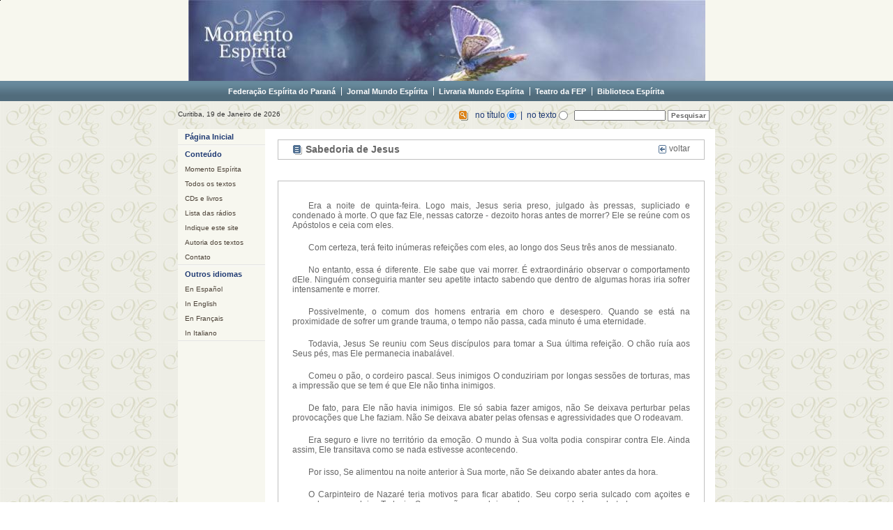

--- FILE ---
content_type: text/html; charset=UTF-8
request_url: https://www.momento.com.br/pt/ler_texto.php?id=4290&stat=0
body_size: 4400
content:
<!DOCTYPE html PUBLIC "-//W3C//DTD XHTML 1.0 Transitional//EN" "http://www.w3.org/TR/xhtml1/DTD/xhtml1-transitional.dtd">
<html xmlns="http://www.w3.org/1999/xhtml">
<head>
<meta http-equiv="Content-Type" content="text/html; charset=utf-8" />
<title>..:: Momento Espírita ::..</title>
<link rel="stylesheet" type="text/css" href="../css/site.css">
<link rel="stylesheet" type="text/css" href="../css/folha.css">
<script type="text/JavaScript">
<!--
function MM_openBrWindow(theURL,winName,features) { //v2.0
  window.open(theURL,winName,features);
}
//-->
</script>
<style type="text/css">
#informacoes p {
	padding-bottom: 10px;
	/*text-indent: 30px;*/

        margin:8px 0;
        text-indent: 4%;
        text-align:justify;
                            
}
</style>

<script type="text/javascript" src="../pickle_player_1.4.3/pickle.js"></script>
<link href="../pickle_player_1.4.3/skins/shep/_stylesheet.css" rel="stylesheet" type="text/css" />

</head>

<body>

<div id="moldura">

    <div id="topo"><a href="index.php"><img src="../imagens/topos/740x115 - cd 36.jpg" border="0" alt="Momento Espírita"></a></div> <!-- TOPO -->
	
	<div id="menu_superior"><a href="http://www.feparana.com.br/" target="_blank">Federa&ccedil;&atilde;o Esp&iacute;rita do Paran&aacute;</a><a href="http://www.mundoespirita.com.br/" target="_blank">Jornal Mundo Esp&iacute;rita</a><a href="http://www.livrariamundoespirita.com.br/" target="_blank">Livraria Mundo Esp&iacute;rita</a><a href="http://www.teatrodafep.com.br/" target="_blank">Teatro da FEP</a><a href="http://www.bibliotecaespirita.com.br/" target="_blank" style="border: none;">Biblioteca Esp&iacute;rita</a></div>
	
	<div id="data_e_busca">       
		<div id="data"><span class='data_txt'>Curitiba, 19 de Janeiro de 2026</span></div>
		<div id="busca"><div style="float: left;">

    <form action="pesquisa.php" method="post">            
<div style="float: left;">
      <img src="../imagens/ic_busca.gif" alt="busca" width="15" height="16" align="absmiddle" />
      &nbsp;&nbsp;
</div>
<div style="float: left;">
      no t&iacute;tulo 
      <label>
      <input name="tipo" type="radio" id="tipo_bsc" style="vertical-align:middle" value="t" checked="checked" />
      </label>
      &nbsp;|&nbsp; no texto      <label>
      <input type="radio" name="tipo" id="tipo_bsc" value="p" style="vertical-align:middle" />
      </label>
     &nbsp;&nbsp;
<!--       <input type="checkbox" name="exata" id="exata" />
       &nbsp;&nbsp;
--></div>
<div style="float: left;">
      <input type="text" name="campo_busca" size="20" id="campo_busca" />
      <input type="submit" class="botao_busca" name="sa" value="Pesquisar" style="padding: 1px 4px 2px 4px" />
</div>
   </form>

</div></div>
	</div>
    
      <a name="inicio_conteudo" id="inicio_conteudo"></a>
    <div id="wrapper"> 
      <div id="nav_wrapper" class="column"> 
        
<ul class="nav_link" style="border-top: none;">



            

	<li><a href='index.php'>Página Inicial</a></li>




</ul>

<ul class="nav">

  <li><span class="topico">Conteúdo</span></li>

  <li><a href="../pt/momento.php">Momento Espírita</a></li>

  <li><a href="../pt/textos.php">Todos os textos</a></li>

  <li><a href="../pt/produtos.php">CDs e livros</a></li>

  <li><a href="../pt/radios.php">Lista das rádios</a></li>

  <!--<li><a href="mais_pedidos.php">< menu_pedidos ?></a></li>-->

  <li><a href="../pt/indique_site.php">Indique este site</a></li>

  <li><a href="../pt/autoria.php">Autoria dos textos</a></li>

  <li><a href="../pt/contato.php">Contato</a></li>

</ul>

<!-- <ul class="nav">

  <li><span class="topico">Divulgadores</span></li>

   

//  	echo "<li>".$local."<li>";

	

  	if ( $local == "divulgadores" )

	{

		  echo "<li><a>Entrar</a></li>";		 

	}

	else

	{

		 echo "<li><a href=http://www.momento.com.br/intranet>Entrar</a></li>";



	}

  

 </ul>

-->

<ul class="nav">

  <li><span class="topico">Outros idiomas</span></li>

  <li><a href="../es">En Español</a></li>

  <li><a href="../en">In English</a></li>

  <li><a href="../fr">En Français</a></li>

  <li><a href="../it">In Italiano</a></li>

</ul>


       </div>
        
      <div id="conteudo">
        

       
      	

	  <div id="titulo">
	    <div id="titulo_left">
		<img src="../imagens/ic_texto.gif" alt="&iacute;cone" width="15" height="16" align="absmiddle" />&nbsp;Sabedoria de Jesus</div>
            <div id="titulo_right">
            	<a href="javascript:history.back()"><img src="../imagens/ic_seta_voltar.gif" alt="voltar" width="13" height="14" border="0" align="absmiddle" /> voltar</a>
            </div>
            <div style="clear:both"></div>
        </div>

      <div id="informacoes">

      	<p>Era a noite de quinta-feira. Logo mais, Jesus seria preso, julgado às pressas, supliciado e condenado à morte. O que faz Ele, nessas catorze - dezoito horas antes de morrer? Ele se reúne com os Apóstolos e ceia com eles.</p>
<p>Com certeza, terá feito inúmeras refeições com eles, ao longo dos Seus três anos de messianato.</p>
<p>No entanto, essa é diferente. Ele sabe que vai morrer. É extraordinário observar o comportamento dEle. Ninguém conseguiria manter seu apetite intacto sabendo que dentro de algumas horas iria sofrer intensamente e morrer.</p>
<p>Possivelmente, o comum dos homens entraria em choro e desespero. Quando se está na proximidade de sofrer um grande trauma, o tempo não passa, cada minuto é uma eternidade.</p>
<p>Todavia, Jesus Se reuniu com Seus discípulos para tomar a Sua última refeição. O chão ruía aos Seus pés, mas Ele permanecia inabalável.</p>
<p>Comeu o pão, o cordeiro pascal. Seus inimigos O conduziriam por longas sessões de torturas, mas a impressão que se tem é que Ele não tinha inimigos.</p>
<p>De fato, para Ele não havia inimigos. Ele só sabia fazer amigos, não Se deixava perturbar pelas provocações que Lhe faziam. Não Se deixava abater pelas ofensas e agressividades que O rodeavam.</p>
<p>Era seguro e livre no território da emoção. O mundo à Sua volta podia conspirar contra Ele. Ainda assim, Ele transitava como se nada estivesse acontecendo.</p>
<p>Por isso, Se alimentou na noite anterior à Sua morte, não Se deixando abater antes da hora.</p>
<p>O Carpinteiro de Nazaré teria motivos para ficar abatido. Seu corpo seria sulcado com açoites e pregado num madeiro. Todavia, Sua emoção se embriaga de uma serenidade arrebatadora.</p>
<p>Não Se deixa perturbar e discursa sobre Sua missão e sobre o modo como seria cortado da Terra dos viventes.</p>
<p>Ele fala de forma espontânea sobre a morte. Estava absolutamente certo de que a venceria. Para Ele, a morte não significava o nada, a perda irrecuperável da consciência, mas abriria as portas da eternidade.</p>
<p>E assim, mais do que comer e realizar Seu longo discurso de despedida, consolando os amigos por Sua ausência física, Ele canta com eles.</p>
<p>A canção era alegre, e conhecida de todos. Um hino, diz o Evangelista Mateus.</p>
<p>O Mestre de Nazaré era um excelente gerente da Sua inteligência. Ele administrava com extrema habilidade Seus pensamentos e emoções.</p>
<p>Não sofria por antecipação, embora tivesse todos os motivos para pensar no drama que, em algumas horas, se iniciaria no Jardim das Oliveiras.</p>
<p>Jesus era tranquilo e sereno. Sua emoção era tão rica que Ele teve a coragem de dizer que Ele mesmo era uma fonte de prazer, de água viva, para matar a sede da alma.</p>
<p>A sabedoria e a poesia habitavam intensamente na alma de Jesus e com elas inaugurou uma nova forma de viver e de se relacionar.</p>
<p style="text-align: center;" align="center">*   *   *</p>
<p>Jesus é apontado pelos Mensageiros Celestes, na obra <em>O Livro dos Espíritos</em>, como nosso Modelo e Guia.</p>
<p>Do nascimento à morte Ele passou pelas mais amargas situações de sofrimentos. Entretanto, irradiava alegria e tranquilidade.</p>
<p>Sem violência, causou a maior revolução da História. As sementes que plantou germinaram na mente, no coração e no espírito dos homens e incendiaram o mundo.</p>
<p>A Sua é a mensagem da esperança que, ao observar a queda da última folha do inverno, consegue visualizar as flores da primavera.</p>
<p> </p>
<p style="text-align: right;" align="right"><em>Redação do Momento Espírita, com base no cap. 4, do livro<br /> </em>O Mestre da sensibilidade<em>, de Augusto Cury, <br />da Academia de Inteligência.<br />Em 27.10.2014.</em></p>		
        <p>&nbsp;</p>
		<p><i>Escute o áudio deste texto</i></p>
<!--        <embed type="application/x-shockwave-flash" src="http://www.4shared.com/flash/flvplayer.swf?ver=5974" id="ply" name="4shared" quality="high" allowscriptaccess="always" allowfullscreen="false" wmode="opaque" flashvars="file=http://www.momento.com.br/audios/&volume=100" width="470" height="20"></embed>
-->		<!--<embed type="application/x-shockwave-flash" src="http://www.google.com/reader/ui/3523697345-audio-player.swf" quality="best" flashvars="audioUrl=http://www.momento.com.br/audios/" height="27" width="570"></embed>-->

        <div data-media="../audios/01 SABEDORIA DE JESUS.mp3"></div>
        <div style="clear: both;"></div>
        
        </div> 
        <!-- FIM DE INFORMAÇÕES -->
        
        
        <div style="clear: both;"></div>
		
        <div id="apontadores">
        	<div style="float:left;">
        		<a href="javascript:history.back()"><img src="../imagens/ic_seta_voltar.gif" alt="voltar" width="13" height="14" border="0" align="absmiddle" /> voltar</a> <a href="javascript: void()"  onClick="MM_openBrWindow('imprimir.php?id=4290','imprimir','toolbar=yes,menubar=yes,scrollbars=yes,width=642,top=10, left=20')"><img src="../imagens/ic_imprimir.gif" alt="imprimir" width="15" height="16" border="0" align="absmiddle" /> imprimir este texto</a> <a href="javascript: void()" onClick="MM_openBrWindow('indique.php?id=4290','indicar','toolbar=yes,menubar=yes,scrollbars=yes,width=400,height=430,top=20,left=20')"><img src="../imagens/ic_envie_amigo.gif" alt="indique" width="15" height="16" border="0" align="absmiddle" /> indique este texto</a>
            </div>
       	  <div style="float:right;">
            	<a href="#">voltar ao topo <img src="../imagens/ic_seta_cima.gif" alt="topo" width="14" height="13" border="0" align="absmiddle" /></a> 
          </div>
         </div>
         
      </div> <!-- FIM DO CONTEÚDO -->
      
    
  </div>
    <div id="rodape">&copy; Copyright - Momento Esp&iacute;rita - 2026 - Todos os direitos reservados - No ar desde 28/03/1998</div>

</div>
<script type="text/javascript">
var gaJsHost = (("https:" == document.location.protocol) ? "https://ssl." : "http://www.");
document.write(unescape("%3Cscript src='" + gaJsHost + "google-analytics.com/ga.js' type='text/javascript'%3E%3C/script%3E"));
</script>
<script type="text/javascript">
var pageTracker = _gat._getTracker("UA-2223754-4");
pageTracker._trackPageview();
</script>
</body>
</html>


--- FILE ---
content_type: text/css
request_url: https://www.momento.com.br/css/site.css
body_size: 4225
content:
* {
	margin: 0;
	padding: 0;
}

body {
	margin-top: 0px;
	margin-right: 0px;
	margin-bottom: 0px;
	margin-left: 0px;
	padding-top: 0px;
	padding-right: 0px;
	padding-bottom: 0px;
	padding-left: 0px;
	background-color:#EDEDE5;
	background: url(../imagens/fundo_momento.jpg) repeat;
}

#moldura {
	background: #EDEDE5;
	background: url(../imagens/fundo_momento.jpg) repeat;
	width: 100%;
}

#topo {
	text-align:center;
	background-color: #F7F7EE;
}

#wrapper {
	width: 770px;
	position: relative;
	top: 0px;
	left: 0;
	margin: 0 auto;
	text-align: left;
	top: 0px;
	padding: 0px 0 0 0;
	z-index: 1;
	overflow: hidden;
	background-color:#FFFFFF;
}

#wrapper .column {
	padding-bottom: 801em;     /* X + padding-bottom */
	margin-bottom: -800em;     /* X */
}

#logo {
	background-color: transparent;
	background: url(../imagens/logo_fep_part02.jpg) no-repeat left top;
	background-attachment: scroll;
	padding-top: 0pt;
	padding-right: 0pt;
	padding-bottom: 0pt;
	padding-left: 0pt;
	margin-top: 0pt;
	margin-right: 0pt;
	margin-bottom: 0pt;
	margin-left: 0pt;
	width: 125px;
	height: 96px;
	text-indent: -5000px;
}

#rodape {
	text-align: center;
	background-color: #526C7B;
	clear:both;
	padding-top: 15px;
	padding-bottom: 15px;
	font-family:Arial, Helvetica, sans-serif;
	color: #FFF;
	font-size:10px
}


/*--------------------------------------------
	 DATA E BUSCA
 -------------------------------------------*/
 
#player {
	text-align: left;
	padding-top: 4px;
	padding-left: 0px;
	width: 150px;
	float:left;
}
 
 #data_e_busca {
	/*background-color: #EDEDE5;*/
	height: 40px;
	width: 770px;
	margin: 0 auto;
	font-family:Arial, Helvetica, sans-serif;
	font-size: 10px;
	color: #333333;
}

#data {
	text-align: left;
	padding-top: 13px;
	padding-left: 0px;
	float:left;
}

.data_txt {
	background-color: #EDEDE5;
}

#busca {
	text-align: left;
	padding-top: 13px;
	padding-right: 8px;
	float: right;
	font-size: 12px;
	color: #1F3A73;
}

#busca input {
	font-family:Arial, Helvetica, sans-serif;
	color: #666666;
	font-size:10px;
}

.botao_busca {
	background-color:#FFFFFF;
	border: 1px solid #999999;
	font-family:Arial, Helvetica, sans-serif;
	font-size:12px;
	font-weight: bold;
}

/*--------------------------------------------
	 MENUS (SUPERIOR E LATERAL)
 -------------------------------------------*/

/************* MENU SUPERIOR *************/

#menu_superior {
	background: url(../imagens/surpresa.png) repeat-x bottom;
	margin: 0 auto;
	text-align: left;
	padding-top: 9px;
	padding-bottom: 8px;
	text-align:center;
	visibility:visible;
}

#menu_superior a{
	padding-left: 7px;
	padding-right: 8px;
	border-right: 1px solid #FFFFFF;
	text-decoration:none;
	font-family: Verdana, Arial, Helvetica, sans-serif;
	color: #FFF;
	font-size:11px;
	font-weight: bold;

}

#menu_superior a:hover{
	color: silver;
}


/************* MENU LATERAL *************/

#nav_wrapper {
	width: 125px;
	background-color: #F7F7EF;
	float: left;
	position: relative;
	padding-top: 0px;
}

.nav {
	margin-top: 1px;
	margin-bottom: 0px;
	border-top: 1px #F7F7F7 solid;
	border-bottom: 1px #E5E5E5 solid;
	font-size: 2px;
}
.nav ul, ol {
	margin:0px;
	list-style:none;
	border-top: 1px #F7F7F7 solid;
	border-bottom: 1px #E5E5E5  solid;
	font-size: 11px;
}



.nav li {
	text-align:left;
	width:125px;
	list-style:none;
	color: #1F3A73;
	font-family: Arial, Helvetica, sans-serif;
	margin-bottom: 0px;
	margin-top: 0px;
	font-weight: bold;	
	padding: 0px 0px 0px 0px;
	font-size:11px;
}

.topico {
	padding: 5px 0px 5px 10px;
	display:block;
}
.nav li a {
	text-decoration: none;
	padding: 5px 0px 5px 0px;
	color: #4C4237;
	display: block;
	font-weight: normal;
	font-size: 10px;
	padding-left: 10px;
	outline: none;
}
.nav li a:hover {
	color: #00226A;
	/*background: transparent url(../imagens/nav_sub_hover.gif) top right repeat-y;*/
	background-color: #EDEDE5;
}

.nav_link {
	width: 125px;
	border-top: 1px #F7F7F7 solid;
	border-bottom: 1px #E5E5E5  solid;
	font-size: 10px;
}
.nav_link ul, ol {
	margin:0px;
	list-style:none;
	padding: 0px;
}
.nav_link li {
	text-align:left;
	width:125px;
	list-style:none;
	color: #1F3a73;
	font-family: Arial, Helvetica, sans-serif;
	font-weight: bold;
}

.nav_link li a {
	text-decoration: none;
	display: block;
	color: #1F3a73;
	padding: 5px 0px 5px 10px;
	font-size: 11px;
}
.nav_link li a:hover {
	background-color: #EDEDE5;
	font-size: 11px;
}


--- FILE ---
content_type: text/css
request_url: https://www.momento.com.br/css/folha.css
body_size: 2981
content:
/*--------------------------------------------
	 �REA DO CENTRO
 -------------------------------------------*/

#conteudo {
	display:inline;
	float: right;
	width: 642px;
	margin-bottom: 5px;
	background-color:#FFFFFF;
}


#titulo {
	padding-left: 20px;
	padding-right: 20px;
	padding-top: 5px;
	padding-bottom: 5px;
	font-family: Arial, Helvetica, sans-serif;
	font-size:14px;
	font-weight: bold;
	color: #666666;
	margin-top: 15px;
	margin-bottom: 30px;
	margin-left: 15px;
	margin-right: 15px;
	border: 1px solid silver;
	height: auto;
	width: 570px;
}

#titulo_left {
	float: left;
	width: 500px;
}

#titulo_right {
	float: right;
	height: 17px;
}

#titulo a{
	color:#666666;
	text-decoration: none;
	font-size:12px;
	font-weight: normal;
	font-family: Arial, Helvetica, sans-serif;
}

#titulo a:hover{
	color: #999999;
}
	
#informacoes {	
	padding: 20px;
	font-family:Arial, Helvetica, sans-serif;
	font-size:12px;
	color: #666666;
	border: 1px solid silver;
	margin: 15px;
	width: 570px;
}

#informacoes img{	
	margin-right: 10px;
	margin-bottom: 10px;
}

#informacoes a{
	color: #333333;
	text-decoration: none;
}

#informacoes a:hover{
	color: #999999;
}

/*#informacoes p{
	margin-bottom: 10px;
	text-indent: 30px;
}*/

#item_fotos {
	
}

#item_fotos img{
	margin-right: 0px;
	margin-bottom: 0px;
}

.uma_img {
	float: left;
	width: 104px;
	text-align: center;
	height: 125px;
	padding-bottom: 10px;
	padding-left: 5px;
	padding-right: 5px;
	line-height: 10px;
}

.uma_img a {
	font-size: 10px;
	color: #999999;
	text-decoration: none;
}

.uma_img a:hover {
	color: #CCCCCC;
}

#apontadores {
	border: 1px solid silver;
	height: 17px;
	padding: 5px;
	margin-left: 15px;
	margin-right: 15px;
	margin-bottom: 10px;
	padding-left: 20px;
	padding-right: 20px;
	font-family: Arial, Helvetica, sans-serif;
	color: #999999;
	font-size: 12px;
}

#apontadores a{
	color:#666666;
	text-decoration: none;
	padding-right: 20px;
}

#apontadores a:hover{
	color: #999999;
}

.nome_categoria {
	font-weight: bold;
	padding-bottom: 10px;
}

.categorias p, .lista p{
	padding-top: 7px;
}

.cat_bloco a, .lista a {
	text-decoration: none;
	color:#666666;
}

.cat_bloco a:hover, .lista a:hover {
	background-color: #EBEBEB;
}

.cat_bloco {
	float: left;
	width: 262px;
	padding-left: 15px;
	padding-top: 15px;
	padding-right: 5px;
	height: 90px;
	
}


.cat_bloco img {
	border: 1px silver solid;
	margin-right: 10px;
	padding: 5px;
}

.tit_bloco_imgs_arqs {
	padding-top: 20px;
	padding-bottom: 20px;
	font-size:10px;
}

#item_arqs{
	padding-bottom: 5px;
	padding-top: 20px;
}

#item_arqs a {
	text-decoration: none;
	color:#999999
}

#item_arqs a:hover {
	color: #CCCCCC;
}

#item_arqs p {
	padding-bottom: 5px;
	padding-top: 5px;
}


#listar_textos {
	padding-bottom: 10px;
	color: #999999;
}
#listar_textos a {
	color: #123267;
	font-weight: bold;
}
#listar_textos a:hover {
	color: #7C552E;
}

.botao {
	background-color:#FFFFFF;
	border: 1px solid #999999;
	font-family:Arial, Helvetica, sans-serif;
	font-size:12px;
	color: #666666;
	padding: 2px 6px 2px 6px;
}

.titulo_prod {
	color:#003366;
	font-size:16px;
	font-weight: bold;
	border-bottom: 1px #E9E6D6 solid;
	margin-bottom: 15px;
}

--- FILE ---
content_type: text/css
request_url: https://www.momento.com.br/pickle_player_1.4.3/skins/shep/_stylesheet.css
body_size: 4116
content:
/*************************** PLAYER WRAPPER */
.PKL_wrapper{
	z-index:1;
	display:block;
	height:98px;
	width:305px;
	left:0px;
	float:left;
	position:relative;
	top:0px;
}

/*************************** CONTROLS BKGD */
.PKL_controlsBkgd{
	position:absolute;
	font-size:0px;
	z-index:6;
	display:block;
	background-image:url("g_controlsBkgd.png");
	background-repeat:no-repeat;
	left:0px;
	float:left;
	height:90px;
	width:297px;
	top:0px;
}

/*************************** PLAY */
.PKL_playpause, .PKL_play{
	position:absolute;
	font-size:0px;
	z-index:6;
	display:block;
	background-image:url("b_play.png");
	background-repeat:no-repeat;
	left:24px;
	float:left;
	height:31px;
	width:84px;
	top:16px;
	cursor:pointer;
}
div.PKL_playpause:hover, div.PKL_play:hover{
	background-image:url("b_play_over.png");
}
div.PKL_playpause:active, div.PKL_play:active{
	background-image:url("b_play_down.png");
}
div.PKL_playpause.pause, div.PKL_play.pause{
	background-image:url("b_pause.png");
}
div.PKL_playpause.pause:hover, div.PKL_play.pause:hover{
	background-image:url("b_pause_over.png");
}
div.PKL_playpause.pause:active, div.PKL_play.pause:active{
	background-image:url("b_pause_down.png");
}

/*************************** MUTE */
.PKL_mute{
	position:absolute;
	font-size:0px;
	z-index:5;
	display:block;
	background-image:url("b_mute.png");
	background-repeat:no-repeat;
	left:244px;
	float:left;
	height:28px;
	width:28px;
	top:50px;
	cursor:pointer;
}
div.PKL_mute:hover{
	background-image:url("b_mute_over.png");
}
div.PKL_mute:active{
	background-image:url("b_mute_down.png");
}
div.PKL_mute.on{
	background-image:url("b_mute_down.png");
}
div.PKL_mute.on:hover{
	background-image:url("b_mute_over.png");
}
div.PKL_mute.on:active{
	background-image:url("b_mute.png");
}

/*************************** INFO BKGD */
.PKL_infoBkgd{
	position:absolute;
	z-index:4;
	display:block;
	background-image:url("g_infoBkgd.png");
	background-repeat:no-repeat;
	left:119px;
	height:30px;
	width:151px;
	top:16px;
}

/*************************** TIME */
.PKL_time{
	font-size:13px;
	top:22px;
	white-space:nowrap;
	z-index:6;
	display:block;
	font-family:Arial;
	height:19px;
	font-weight:normal;
	overflow:hidden;
	width:91px;
	left:151px;
	text-align:center;
	position:absolute;
	vertical-align:middle;
	color:#000000;
}

/*************************** SCRUB BKGD */
.PKL_scrubBkgd{
	position:absolute;
	font-size:0px;
	z-index:5;
	display:block;
	background-image:url("g_scrubBkgd.png");
	background-repeat:no-repeat;
	left:21px;
	float:left;
	height:15px;
	width:196px;
	top:57px;
	cursor:pointer;
}

/*************************** SCRUB BAR */
.PKL_scrubBar{
	position:absolute;
	font-size:0px;
	z-index:1;
	display:block;
	background-image:url("g_scrubBar.png");
	overflow:hidden;
	background-repeat:no-repeat;
	left:0px;
	float:left;
	height:15px;
	width:49px;
	top:0px;
	cursor:pointer;
}

/*************************** LOADING */
.PKL_loading{
	position:relative;
	font-size:0px;
	z-index:1;
	display:block;
	background-position:right;
	background-image:url("g_scrubLoading.png");
	overflow:hidden;
	background-repeat:no-repeat;
	left:0px;
	float:right;
	height:15px;
	width:49px;
	top:0px;
}

/*************************** SCRUB HANDLE */
.PKL_scrubHandle{
	position:absolute;
	font-size:0px;
	z-index:6;
	display:block;
	background-image:url("b_scrubHandle.png");
	background-repeat:no-repeat;
	left:0px;
	float:left;
	height:27px;
	width:27px;
	top:-6px;
	cursor:pointer;
}
div.PKL_scrubHandle:hover{
	background-image:url("b_scrubHandle_over.png");
}
div.PKL_scrubHandle:active{
	background-image:url("b_scrubHandle_down.png");
}

/*************************** THINKER */
.PKL_thinker{
	position:absolute;
	font-size:0px;
	z-index:10;
	display:block;
	background-image:url("g_thinker.gif");
	background-repeat:no-repeat;
	left:221px;
	height:20px;
	width:20px;
	top:55px;
}
div.PKL_thinker.off{
	background-image:none;
}

.PKL_preloader{
	width:1px;
	height:1px;
	background-repeat:no-repeat;
	background-image:url("background-image:none#b_play_over.png#b_play_down.png#b_pause.png#b_pause_over.png#b_pause_down.png#b_scrubHandle_over.png#b_scrubHandle_down.png#b_mute_over.png#b_mute_down.png#b_mute_down.png#b_mute_over.png#b_mute.png#b_scrubHandle_over.png#b_scrubHandle_down.png");
	display:none;
}


--- FILE ---
content_type: application/javascript
request_url: https://www.momento.com.br/pickle_player_1.4.3/pickle.js
body_size: 53858
content:
//////////////////////////////////////////////////////////
//                                                      //
//                   .-..___..---.                      //
//                  (``...___..-``)                     //
//                   `-.._____.--`                      //
//            ._ o _ | | _   ._ | _.   _ ._             //
//            |_)|(_ |<|(/_  |_)|(_|\/(/_|              //
//            |              |      /                   //
//                   Pickle Player                      //
//                   Version 1.4.3                      //
//                      9/18/2013                       //
//                                                      //
//       Available at http://www.pickleplayer.com       //
//                 Copyright  Mike Gieson               //
//                                                      //
//////////////////////////////////////////////////////////


var PKL_UseHTML5only = false;
var PKL_EventsEnabled = true;

var PKL_FallbackExtension = {audio :"ogg,webm", video:"webm"};

var PKL_MediaBackgroundColor = "#000000";
var PKL_StartupText = "Click To Play";
var PKL_AspectRatio = "1";
var PKL_TimeFormat = "1 / 3";
var PKL_InfoDisplayFormat = "1 - 2 ***";
var PKL_DiscoveryAttribute = "data-media";
var PKL_DefaultPlayerID = "PKL_PLAYER";

var PKL_loop = false;
var PKL_Random = false;
var PKL_AutoAdvance = true;

var PKL_EngineSpeed = 30;
var PKL_FadeDelaySpeed = 200;
var PKL_FadeSpeed = 55;
var PKL_ScrollUpdateSpeed = 8;
var PKL_InfoDisplaySpeed = 1.1;
var PKL_PlayerUpdateInterval = 10;

function PKL_HandleTrackLaunched(myReturnedObject){
	// Your code here.
}
function PKL_HandleTrackStarted(myReturnedObject){
	// Your code here.
}
function PKL_HandleTrackStopped(myReturnedObject){
	// Your code here.
}
function PKL_HandleTrackDone(myReturnedObject){
	// Your code here.
}
function PKL_HandlePickleLoad(){
	// Your code here.
}

//////////////////////////////////////////////////////////
//                                                      //
//               Do not edit below here                 //
//                                                      //
//////////////////////////////////////////////////////////

var __PKL=__PKL||null;if(!__PKL){var PKL_onload=function(){PKL_HandlePickleLoad()},PKL_Reboot=function(){__PKL.fz()},PKL_LoadAndPlay=function(a){if(PKL_AmReady()){if("string"==typeof a)var b={file:a,title:null,artist:null,image:null};else{var b={},c;for(c in a)b[c]=a[c];b.file=a.file?a.file:null;b.title=a.title?a.title:null;b.artist=a.artist?a.artist:null;b.image=a.image?a.image:null}c=a.player?a.player:PKL_DefaultPlayerID;b.file=__PKL.ai(b.file);__PKL.PLR[c].cf(b)}else __PKL.cR(function(){PKL_LoadAndPlay(a)})},PKL_PreloadMedia=function(a){if(PKL_AmReady()){var b="string"==typeof a?{file:a,title:null,artist:null,image:null}:{file:a.file?a.file:null,title:a.title?a.title:null,artist:a.artist?a.artist:null,image:a.image?a.image:null};a=a.player?a.player:PKL_DefaultPlayerID;b.file=__PKL.ai(b.file);__PKL.PLR[a].fs(b)}},PKL_Play=function(a){__PKL.PLR[a?a:PKL_DefaultPlayerID].bD()},PKL_Pause=function(a){__PKL.PLR[a?a:PKL_DefaultPlayerID].aB()},PKL_Reset=function(a){a=a?a:PKL_DefaultPlayerID;a==__PKL.C.player&&(__PKL.PLR[a].Rewind(),__PKL.PLR[a].bL(),__PKL.fE(),__PKL.PLR[a].bL())},PKL_SetPlayheadSeconds=function(a){var b=__PKL.bW(),c=0;0<parseInt(b.init)&&0<parseInt(b.duration)&&(c=b.duration,__PKL.aQ(a/c))},PKL_GetInfo=function(a){return __PKL.PLR[a?a:PKL_DefaultPlayerID].aq()},PKL_SetPoster=function(a){a="string"==typeof a?{image:a,player:PKL_DefaultPlayerID}:a;a.player=a.player?a.player:PKL_DefaultPlayerID;__PKL.PLR[a.player].dq(a.image)},PKL_LoadPlaylist=function(a){if(PKL_AmReady()){var b="",c="",d= !1;"string"==typeof a?c=a:a.file&&(c=a.file,b=a.player,d=a.append?a.append: !1);b=b?b:PKL_DefaultPlayerID;c=__PKL.ai(c);__PKL.PLR[b].Playlist?__PKL.PLR[b].Playlist.load(c,d):__PKL.PLR[b].Playlist=new __PKL.Playlist(__PKL.PLR[b].V,c,__PKL.PLR[b].bw,__PKL.PLR[b].bJ,__PKL.PLR[b].cD)}else __PKL.cR(function(){PKL_LoadPlaylist(a)})},PKL_SetInfo=function(a){__PKL.PLR[a.player?a.player:PKL_DefaultPlayerID].fF(a.title?a.title:"",a.artist?a.artist:"")},PKL_AddPlayer=function(a){PKL_AmReady()?__PKL.bv(a):__PKL.cR(function(){__PKL.bv(a)})},PKL_AmReady=function(){return __PKL.cT()},__PKL_INTERVAL=null,__PKL_Listener_TrackDone=function(a){__PKL.bX(a)},__PKL_Listener_TrackStopped=function(a){__PKL.ec(a)},__PKL_Listener_TrackStarted=function(a){__PKL.fB(a)},__PKL_Listener_TrackLaunched=function(a){__PKL.ek(a)},__PKL_EVENT_RESIZE=function(){if(__PKL.aD)__PKL.dz();else for(var a in __PKL.PLR)__PKL.PLR[a].cJ()},__PKL_EVENT_SCROLL=function(){__PKL.aD&&__PKL.dz()},__PKL_GOODBYE=function(){__PKL.PLR&&__PKL.PLR[__PKL.C.player]&&__PKL.PLR[__PKL.C.player].bL()},__PKL_EXIT_FULLSCREEN=function(a){__PKL.aD&&(a||(a=window.event),27==a.keyCode&&__PKL.dj())};(function(){__PKL={H:document,el:"pickle.js",ak:"__PKLDYNID",dN:"__PKLOVERCOATID",eK:0,cU:"__PKLPRELOADERDIV",co:[],cq:[],ef:[],bC:0,ba:"__PICKLEPLAYER",dM:"__PICKLEPLAYERWRAPPER",ds:0,ep:0,dU:"position:relative;float:left;display:block;",bP:PKL_DiscoveryAttribute.replace("data-",""),cj: !1,cn:[],PLR:{},v:9,ap:0,ag: !1,aA:null,bq:null,he: !0,C:{file:"",player:""},K:{bf: !1,bM: !1,G: !0,ay: !1},bh: !1,cg: !1,fI:0.99999999,bn:1E-8,dV:"PKLPLAYERTDIV",ce: !1,hy:600,fk:0,fj:"300",ft:"500",bA:{},fG:"ontouchstart",cC:"ontouchend",bc:"ontouchmove",cw:"onmousedown",ar:"onmouseup",au:"onmousemove",T:null,aV:null,bG:null,fp:[],bm:"2147480000",aD: !1,bs:null,an:"__PKL_FS_PLAYER",aY:[],az:0,cv:null,bV:null,cc:null,cY: !1,fv: !1,eV:0,aW:[],aa:[],cb: !1,fe:0,eB:0,bE: !1,eJ: !1,bk:{current:{player:null,slider:null},dA:null,cK:null,dm:null,dK:null},eS:{mp3:["audio","audio/mpeg"],wav:["audio","audio/wav"],aac:["audio","audio/aac"],m4a:["audio","audio/m4a"],mpa:["audio","audio/mpeg"],oga:["audio","audio/ogg"],ogg:["audio","audio/ogg"],m4v:["video","video/mp4"],m4p:["video","video/mp4"],mp4:["video","video/mp4"],webm:["video","video/webm"],ogx:["video","video/ogg"],ogv:["video","video/ogg"]},ct:"PKL_play PKL_playpause PKL_pause PKL_mute PKL_loop PKL_time PKL_thinker PKL_rewind PKL_next PKL_scrubBkgd PKL_scrubHandle PKL_scrubBar PKL_loading PKL_screen_play PKL_playlist PKL_playlistScrollBkgd PKL_playlistScrollHandle PKL_info PKL_infoBkgd PKL_controlsBkgd PKL_poster PKL_fullscreen".split(" "),cI:[],cV:function(a){if(a="string"==typeof a?document.getElementById(a):a)for(var b=a.firstChild;a.hasChildNodes();)a.removeChild(b),b=a.firstChild},dr:function(a){a=document.getElementById(a);var b;null!=a&&null!=(b=a.parentNode)&&b.removeChild(a)},fz:function(){__PKL_GOODBYE();for(var a=__PKL.co,b=0;b<a.length;b++){var c=a[b];__PKL.cV(c);var d=document.getElementById(c);d&&(c=d.parentNode,c.id.substr(0,this.dN.length)==this.dN&&(d=d.cloneNode(!0),d.removeAttribute("style"),d.id.substr(0,PKL_DefaultPlayerID.length)==PKL_DefaultPlayerID&&d.removeAttribute("id"),c.parentNode.insertBefore(d,c)))}a=__PKL.cq;for(b=0;b<a.length;b++)c=a[b],__PKL.cV(c),__PKL.dr(c);__PKL.cV(__PKL.cU);__PKL.dr(__PKL.cU);__PKL.cV(__PKL.dM);__PKL.dr(__PKL.dM);__PKL.co=[];__PKL.cq=[];__PKL.ef=[];__PKL.bC=0;__PKL.eK=0;__PKL.cj= !1;__PKL.cn=[];__PKL.PLR={};__PKL.aA=null;__PKL.bq=null;__PKL.C={file:"",player:""};__PKL.bh= !1;__PKL.cg= !1;__PKL.ce= !1;__PKL.ag= !1;__PKL.bA={};__PKL.T=null;__PKL.aV=null;__PKL.bG=null;__PKL.fp=[];__PKL.aD= !1;__PKL.bs=null;__PKL.aY=[];__PKL.az=0;__PKL.cv=null;__PKL.bV=null;__PKL.cc=null;__PKL.fv= !1;__PKL.eV=0;__PKL.aW=[];__PKL.aa=[];__PKL.cb= !1;__PKL.bk={current:{player:null,slider:null},dA:null,cK:null,dm:null,dK:null};__PKL.cI=[];__PKL.bh= !1;__PKL.aJ()},cT:function(){return this.cg?this.K.G?this.ag? !0: !1: !0: !1},cR:function(a){this.cI.push(a)},fJ:function(){for(var a=0;a<this.cI.length;a++)this.cI[a]();return!0},dW:function(){this.bh||(this.bh= !0,this.eI(),this.df())},df:function(){var a= !0,b=__PKL.gv();b&&0<b.length&&(a= !1,__PKL.hh());a&&setTimeout(__PKL.df,100)},hh:function(){for(var a=[],b=[],c=this.H.getElementsByTagName("div"),d=0,e=c.length;e--;){var f=c[e];if(null!=f.getAttribute(PKL_DiscoveryAttribute)){var g="",g=f.id?f.id:f.id=PKL_DefaultPlayerID+(0==d?"":this.bC++);__PKL.co.push(g);f.className||f.style.cssText||(f=this.en(g));var h=this.fA(f);h.V=g;h.file=__PKL.ai(h[this.bP]);for(var g=f.childNodes,l=0,m=g.length;m--;)g[m].className&&"PKL_"==g[m].className.substr(0,4)&&(this.dF(g[m],h),l++);0!=l||this.by(f.className,this.ct)?(a.push(h),this.dF(f,h)):(h.cL= !0,b.push(h));d++}}for(e=a.length;e--;)c=a[e],this.PLR[c.V]=new this.O(c);for(e=this.cn.length;e--;)this.cG(this.cn[e]);for(var R in this.PLR)this.PLR[R].aJ();for(e=b.length;e--;)this.bv(b[e]);this.aP();this.cg= !0;this.fJ();!1==__PKL.cT()?__PKL.bq= !0:PKL_onload();__PKL_EVENT_RESIZE()},cZ:function(a){var b=null;try{b=a.rules||a.cssRules}catch(c){}return b},dH:function(a){a=a||document.styleSheets;if(a.length)for(var b=0,c=a.length;b<c;b++)this.dH(a[b]);else if((c=this.cZ(a))&&c.length)for(var d=c.length,b=0;b<d;b++){var e=c[b];e.styleSheet&&this.dH(e.styleSheet)}(a.type||a.rules||a.cssRules)&& !a.disabled&&this.aW.push(a);return!0},gv:function(){var a=[];this.dH();for(var b=this.aW.length;b--;){var c= !1;if(a=this.cZ(this.aW[b])){for(var d=a.length;d--;)if(a[d]){var e=a[d].selectorText;if(e&&e.match(".PKL_")){for(var c=e.split(","),f=c.length;f--;){".PKL_wrapper"==c[f]&&(__PKL.cj= !0);var g=c[f].replace(".PKL_","");this.by(g,this.aa)|| !this.by("PKL_"+g,this.ct)||g.match(".")&&g.match(":")||g.match("#")||this.aa.push(g)}".PKL_controlsBkgd"==e&&a[d].style.width&&a[d].style.width.toString().match(/%/)&&(__PKL.cb= !0);c= !0}}if(c)break}}return this.aa},bb:function(a,b){if(this.by(a.className,this.ct)){var c={id:this.ak+this.bC++,className:a.className,V:b.V};a.id=c.id;__PKL.ef.push(c.id);return c}return!1},dF:function(a,b){if(a.tagName&&"div"==a.tagName.toLowerCase()&&this.by(a.className,this.ct)){a.id||(a.id=this.ak+this.bC++);var c=this.fA(a);c.id=a.id;c.className=a.className;c.V=b.V;this.cn.push(c);for(var c=a.childNodes,d=c.length;d--;)this.dF(c[d],b);return!0}return!1},ax:function(a){if(a.changedTouches){this.eJ= !0;var b=a.touches.length,c=1<b?a.touches[0].pageY:a.pageY;this.fe=1<b?a.touches[0].pageX:a.pageX;this.eB=c;this.bE=1<b? !0: !1}else this.eJ= !1},cG:function(a){if(a.className){var b=this.F(a.id),c=this.PLR[a.V],d=a.className.replace("PKL_",""),e=this.ar,f=this.cw,g=this.cC,h=this.fG;c.ge(b);"play"==d?(c.ff=b,c.dc=b.id,b[h]=function(a){__PKL.ax(a)},b[g]=function(a){__PKL.bE||c.bD()},b[e]=function(a){__PKL.eJ||c.bD()}):"pause"==d?(b[h]=function(a){__PKL.ax(a)},b[g]=function(b){__PKL.bE||c.aB(a)},b[e]=function(b){__PKL.eJ||c.aB(a)}):"playpause"==d?(c.aS=b,c.bK=b.id,b[h]=function(a){__PKL.ax(a)},b[g]=function(a){__PKL.bE||c.am()},b[e]=function(a){__PKL.eJ||c.am()}):"screen_play"==d?(c.bU=b,c.af=b.id,b[h]=function(a){__PKL.ax(a)},b[g]=function(a){__PKL.bE||(c.as(),b.className=1==c.bQ?"PKL_screen_play pause":"PKL_screen_play",c.am())},b[f]=function(a){__PKL.eJ||(b.className=1==c.bQ?"PKL_screen_play":"PKL_screen_play pause")},b[e]=function(a){__PKL.eJ||(c.as(),b.className=1==c.bQ?"PKL_screen_play pause":"PKL_screen_play",c.am())}):"rewind"==d?(b[h]=function(a){__PKL.ax(a)},b[g]=function(b){__PKL.bE||1==c.bB&&c.Rewind(a)},b[e]=function(b){__PKL.eJ||1==c.bB&&c.Rewind(a)}):"next"==d?(b[h]=function(a){__PKL.ax(a)},b[g]=function(a){__PKL.bE||c.Next()},b[e]=function(a){__PKL.eJ||c.Next()}):"mute"==d?(b[h]=function(a){__PKL.ax(a)},b[g]=function(b){__PKL.bE||c.eE(a)},b[e]=function(b){__PKL.eJ||c.eE(a)}):"loop"==d?(c.eT=b,c.ez=b.id,b[h]=function(a){__PKL.ax(a)},b[g]=function(b){__PKL.bE||c.Loop(a)},b[e]=function(b){__PKL.eJ||c.Loop(a)}):"scrubBkgd"==d?(c.ee=a,c.ab=b.id):"scrubHandle"==d?c.eQ=b.id:"scrubBar"==d?c.ej=b.id:"time"==d?c.bF=b.id:"loading"==d?(b.style.visibility="hidden",c.aI=b,c.ca=b.id):"thinker"==d?(b.className="PKL_thinker off",c.aX=b,c.dG=b.id):"playlistScrollBkgd"==d?c.bJ=b.id:"playlistScrollHandle"==d?c.cD=b.id:"playlist"==d?c.bw=b.id:"info"==d?c.bi=b.id:"controlsBkgd"==d?(c.dn=b.id,c.bo=b):"poster"==d?(c.bS=b,c.aj=b.id):"fullscreen"==d&&(b[h]=function(a){__PKL.ax(a)},b[g]=function(a){__PKL.bE||c.eR()},b[e]=function(a){__PKL.eJ||c.eR()})}},bv:function(a){var b=[],c= !1;if(a.cL)var c= !0,d=this.F(a.V);else{a.V=a.id||PKL_DefaultPlayerID+this.bC++;d=this.H.createElement("div");d.setAttribute("id",a.V);a[this.bP]&&d.setAttribute("data-"+this.bP,a[this.bP]);for(var e="controls startuptext timeformat eN loop random autoplay image artist title album autoadvance".split(" "),f=e.length;f--;)a[e[f]]&&d.setAttribute("data-"+e[f],a[e[f]]);a.classname&&(d.className=a.classname);b.push(this.bb(d,a))}var g=this.aa;a.controls&&(g=a.controls.split(","));e=[];for(f=g.length;f--;){var h=this.bu(g[f]);"scrub"!=h.substr(0,5)||this.by("scrub",e)?"playlistScroll"!=h.substr(0,14)||this.by("playlistScroll",e)?"info"!=h.substr(0,4)||this.by("info",e)?"play"==h&&this.by("playpause",g)||"loading"==h||"scrub"==h.substr(0,5)||"playlistScroll"==h.substr(0,14)||"info"==h.substr(0,4)||e.push(h):e.push("info"):e.push("playlistScroll"):e.push("scrub")}g= !1;if(this.by("controlsBkgd",e)){var l=this.H.createElement("div");l.className="PKL_controlsBkgd";b.push(this.bb(l,a));g= !0}for(var m="playpause play pause rewind next mute loop infoBkgd info time controlsBkgd fullscreen".split(" "),f=e.length;f--;)switch(h=e[f],h){case "controlsBkgd":break;case "scrub":var R=this.H.createElement("div");R.className="PKL_scrubBkgd";g?l.appendChild(R):d.appendChild(R);b.push(this.bb(R,a));for(var h=["scrubBar","loading","scrubHandle"],n=h.length;n--;){var p=h[n];if(this.by(p,this.aa)){var q=this.H.createElement("div");q.className="PKL_"+p;R.appendChild(q);b.push(this.bb(q,a))}}break;case "playlistScroll":this.by("playlistScrollBkgd",this.aa)&&(h=this.H.createElement("div"),h.className="PKL_playlistScrollBkgd",d.appendChild(h),b.push(this.bb(h,a)),this.by("playlistScrollHandle",this.aa)&&(R=this.H.createElement("div"),R.className="PKL_playlistScrollHandle",h.appendChild(R),b.push(this.bb(R,a))));break;case "info":this.by("info",this.aa)&&(R=this.H.createElement("div"),R.className="PKL_info",g?l.appendChild(R):d.appendChild(R),b.push(this.bb(R,a)));this.by("infoBkgd",this.aa)&&(R=this.H.createElement("div"),R.className="PKL_infoBkgd",g?l.appendChild(R):d.appendChild(R),b.push(this.bb(R,a)));break;default:this.by(h,m)?(R=this.H.createElement("div"),R.className="PKL_"+h,g?l.appendChild(R):d.appendChild(R)):(R=this.H.createElement("div"),R.className="PKL_"+h,d.appendChild(R)),b.push(this.bb(R,a))}g&&d.appendChild(l);!c&&__PKL.cj&&(d.className="PKL_wrapper");a.cL||(a.target?(c=this.F(a.target))?c.appendChild(d):this.H.body.appendChild(d):this.H.body.appendChild(d));if(this.bh){this.PLR[a.V]=new this.O(a);for(f=b.length;f--;)this.cG(b[f]);this.PLR[a.V].aJ()}this.eV++},fN:function(a,b){var c=this.F(a),d=null;c.currentStyle?d=c.currentStyle[b]||this.H.defaultView.getComputedStyle(c,null).getPropertyValue(b):window.getComputedStyle&&(d=__PKL.H.defaultView.getComputedStyle(c,null).getPropertyValue(b));return d},cQ:function(a,b,c){a.addEventListener?a.addEventListener(b,c,!1):a.attachEvent&&a.attachEvent("on"+b,c)},eI:function(a){a=this.H.body.appendChild(this.H.createElement("div"));this.bG=this.cU;a.setAttribute("id",this.bG);a.className="PKL_preloader";this.aV=this.H.createElement("div");this.aV.setAttribute("id",this.dM);this.aV.style.cssText="z-index:"+this.ds+";width:1px;height:1px;top:0px;left:0px;position:absolute;";this.H.body.appendChild(this.aV);this.fi();this.K.G||(this.T.addEventListener("ended",__PKL_Listener_TrackDone,!1),this.T.addEventListener("pause",__PKL_Listener_TrackStopped,!1),this.T.addEventListener("play",__PKL_Listener_TrackStarted,!1),this.T.addEventListener("loadstart",__PKL_Listener_TrackLaunched,!1));return this.fv= !0},bd:function(a){var b=a.w,c=a.h,d=a.x,e=a.y;a=a.z;0>String(b).indexOf("%")&&(b=parseInt(b)+"px",c=parseInt(c)+"px");d=parseInt(d)+"px";e=parseInt(e)+"px";"audio"==this.dh(this.C.file)[0]&&(d=this.K.G?"1px":"-50px",e=this.K.G?"1px":"-50px",c=b="1px");var f=this.ep;a&&(f=a);this.aV.style.cssText="top:"+e+";left:"+d+";width:"+b+";height:"+c+";position:absolute;z-index:"+f+";background-color:"+PKL_MediaBackgroundColor+";"},fi:function(){var a="";if(this.K.G){var b=this.eh()+"pickle.swf",c="s=0&a="+PKL_AspectRatio;this.K.bf?(a+='\t<object id="'+this.ba+'" classid="clsid:D27CDB6E-AE6D-11cf-96B8-444553540000" width="100%" height="100%">\n',a+='\t\t<param name="movie" value="'+b+'" />\n'):a+='\t<object type="application/x-shockwave-flash" id="'+this.ba+'" data="'+b+'" width="100%" height="100%">\n';a+='\t\t<param name="allowScriptAccess" value="always" />\t\t<param name="quality" value="high" />\n';a+='\t\t<param name="scale" value="noscale" />\n';a+='\t\t<param name="salign" value="lt" />\n';a+='\t\t<param name="wmode" value="opaque" />\n';a+='\t\t<param name="bgcolor" value="'+PKL_MediaBackgroundColor+'" />\n';a+='\t\t<param name="swfversion" value="'+this.v+',0,0,0" />\n';a+='\t\t<param name="flashvars" value="'+c+'" />\n';a+="\t</object>\n";this.aV.innerHTML=a;this.T=this.F(this.ba)}else this.T=this.H.createElement("video"),this.T.setAttribute("id",this.ba),this.T.setAttribute("webkit-playsinline",""),this.T.style.cssText="z-index:"+this.ds+";top:0px;left:0px;width:100%;height:100%;",this.aV.appendChild(this.T),this.bd({x:"0",y:"0",w:"1",h:"1"});return!0},dj:function(){__PKL.aD&&(this.aD= !1,__PKL.cY?(__PKL.aD= !1,document.cancelFullScreen?document.cancelFullScreen():document.webkitCancelFullScreen&&document.webkitCancelFullScreen(),__PKL.T.webkitExitFullScreen&&__PKL.T.webkitExitFullScreen()):(this.C.player=this.cv,this.bV.parentNode.removeChild(this.bV),this.bs.parentNode.removeChild(this.bs),this.bs=this.bV=null,this.bd(this.PLR[this.C.player].aE.screen),this.PLR[this.C.player].cJ()),this.af&&(this.bU.style.zIndex=this.T.zIndex+1));__PKL.cY&&(__PKL.T.controls= !1)},hs:function(){if(!this.aD&&(this.aD= !0,this.cY= !1,!this.K.G&&this.T.webkitEnterFullscreen&& !1===this.T.webkitDisplayingFullscreen&&(this.cY= !0,this.T.webkitEnterFullscreen()),!this.cY)){this.bs=document.createElement("div");this.bs.id=this.an;this.bs.style.cssText="display:block;background-color:"+PKL_MediaBackgroundColor+";z-index:"+this.bm+";position:absolute;top:0px;left:0px;width:100%;height:100%";document.body.appendChild(this.bs);var a=this.PLR[this.C.player];this.cc=a.aj?this.bN(a.bS):this.bN(a.bU);this.cv=this.C.player;this.C.player=this.an;this.bV=this.H.createElement("div");this.bV.className="PKL_screen_play pause";this.bV[this.fG]=this.bV[this.cw]=function(a){__PKL.bV.className=1==__PKL.PLR[__PKL.an].bQ?"PKL_screen_play":"PKL_screen_play pause"};this.bV[this.cC]=this.bV[this.ar]=function(a){__PKL.PLR[__PKL.an].as();__PKL.PLR[__PKL.an].am()};this.bV[this.bc]=this.bV[this.au]=function(a){__PKL.PLR[__PKL.an].as()};document.body.appendChild(this.bV);for(var a=["screen_play","poster","playlistScrollBkgd","playlistScrollHandle","playlist"],b=[],c=this.aa.length;c--;){var d=this.aa[c];this.by(d,a)||b.push(d)}c=b.join(",");c={V:this.an,cL: !0,timeformat:this.PLR[this.cv].ae,width:"100%",height:"100%",autoplay: !0,controls:c,target:this.an};c[this.bP]=this.C.file;this.bv(c);b=this.F(this.an).childNodes;this.aY=[];this.az=0;for(c=b.length;c--;)if(d=b[c],d.tagName){var e=d.className.replace("PKL_","");0<e.indexOf(" ")&&(e=e.substr(0,e.indexOf(" ")));"div"!=d.tagName.toLowerCase()||this.by(e,a)||(e=this.bN(d),d={div:d,gq:e},e.h>this.az&&(this.az=e.h),this.aY.push(d))}this.dz()}},dz:function(a){if(!1==this.cY){a=this.eY();var b=a.h-this.az+"px",c={w:"100%",h:b,x:a.x,y:a.y,z:this.bm+1},d="display:block;background-color:"+PKL_MediaBackgroundColor+";z-index:"+this.bm+";position:absolute;top:"+a.y+"px;left:"+a.x+"px;width:100%;height:100%";this.bs.style.cssText=d;d="position:absolute;left:"+a.x+"px;top:"+a.y+"px;z-index:"+(this.bm+2)+";width:100%;height:"+(parseInt(b)-20)+"px";this.bV.style.cssText=d;b=a.x+a.w/2-parseInt(this.cc.w)/2;for(d=this.aY.length;d--;){var e=this.aY[d];e.div.style.top=a.h-this.az+"px";__PKL.cb||(e.div.style.left=b+e.gq.x+"px")}this.bd(c);this.PLR[this.C.player].cJ()}},en:function(a){a=document.getElementById(a);var b=a.parentNode,c=a.cloneNode(!0);a.id="__PKL_REMOVE_NODE";var d=document.createElement("div"),e=this.dN+this.eK++;d.id=e;__PKL.cq.push(e);__PKL.cj?d.className="PKL_wrapper":d.style.cssText=this.dU;d.appendChild(c);b.insertBefore(d,a);b.removeChild(a);return c},aP:function(){__PKL_INTERVAL&&window.clearInterval(__PKL_INTERVAL);__PKL_INTERVAL=window.setInterval("__PKL.fc()",PKL_PlayerUpdateInterval)},cW:function(){__PKL_INTERVAL&&window.clearInterval(__PKL_INTERVAL)},F:function(a){return a?this.H.getElementById(a):null},dC:function(a){a||(a=window.event);a.pageX||a.pageY?(this.bA.x=a.pageX,this.bA.y=a.pageY):(this.bA.x=a.clientX+this.H.body.scrollLeft+this.H.documentElement.scrollLeft,this.bA.y=a.clientY+this.H.body.scrollTop+this.H.documentElement.scrollTop);0>this.bA.x&&(this.bA.x=0);0>this.bA.y&&(this.bA.y=0);return!1},fc:function(){for(var a in this.PLR)this.PLR[a].fo()},ea:function(a){var b={};a=a.attributes;for(var c=a.length,d=0;d<c;d++)this.K.bf?a[d].specified&&(b[a[d].nodeName]=String(a[d].nodeValue)):b[a[d].nodeName]=a[d].value?String(a[d].value):String(a[d].nodeValue);return b},fA:function(a){var b={};a=this.ea(a);for(var c in a)if(c.match(/data-/i)){var d=this.bu(c).replace(/(data-)/i,"").toLowerCase(),e=this.bu(a[c]);b[d]=__PKL.ai(e)}return b},dh:function(a){var b=["video","application/octet-stream"];a&&(0>a.indexOf(".")&&(a="x."+a),a=a.split("?"),1<a.length&&a.pop(),a=a.join(""),a=this.bu(a).split(".").pop(),a=a.toLowerCase(),this.eS[a]&&(b=this.eS[a]));return b},ci:function(a){a=a.split("/").pop().split(".");a.pop();return a.join(".")},bN:function(a,b){var c=0,d=0,e=0,f=0;if(a){for(var e=a.offsetWidth,f=a.offsetHeight,g=this.K.ay;a&& !isNaN(a.offsetLeft)&& !isNaN(a.offsetTop);)g?(c+=(a.offsetLeft||0)-(a.scrollLeft||0),d+=(a.offsetTop||0)-(a.scrollTop||0)):(c+=a.offsetLeft||0,d+=a.offsetTop||0),a=a.offsetParent;g&&(g=null!=window.scrollY?window.scrollY:window.pageYOffset,c+=null!=window.scrollX?window.scrollX:window.pageXOffset,d+=g)}return{x:c,y:d,w:e,h:f,dJ:c+e,cF:d+f}},fm:function(){var a=0,b=0;"number"==typeof window.pageYOffset?(a=window.pageXOffset,b=window.pageYOffset):this.H.body&&(this.H.body.scrollLeft||this.H.body.scrollTop)?(a=this.H.body.scrollLeft,b=this.H.body.scrollTop):this.H.aH&&(this.H.aH.scrollLeft||this.H.aH.scrollTop)&&(a=this.H.aH.scrollLeft,b=this.H.aH.scrollTop);return[a,b]},fb:function(a){a=this.F(a);var b;b=a.parentNode.style.overflow?a.parentNode.style.overflow:"hidden";a.parentNode.style.overflow="visible";var c=this.bN(a);a.parentNode.style.overflow=b;return c},eY:function(){var a=this.fm(),b,c;"undefined"!=typeof window.innerWidth?(b=window.innerWidth,c=window.innerHeight):"undefined"!=typeof document.documentElement&&"undefined"!=typeof document.documentElement.clientWidth&&0!=document.documentElement.clientWidth?(b=document.documentElement.clientWidth,c=document.documentElement.clientHeight):(b=document.getElementsByTagName("body")[0].clientWidth,c=document.getElementsByTagName("body")[0].clientHeight);a={x:a[0],y:a[1],w:b,h:c,dJ:0,cF:0};a.dJ=a.x+a.w;a.cF=a.y+a.h;return a},fw:function(a,b){var c=this.bN(this.F(a)),d=this.bN(this.F(b));if(5<c.w&&5<c.h&&5<d.w&&5<d.h){c.x-=5;c.y-=5;c.dJ+=5;c.cF+=5;var e={},f;for(f in c)if("x"==f||"y"==f||"dJ"==f||"cF"==f)e[f]=c[f]>=d[f]? !0: !1;return!e.x&& !e.y&&e.dJ&&e.cF? !0: !1}return!1},by:function(a,b){for(var c=b.length;c--;)if(a==b[c])return!0;return!1},bu:function(a){for(var b=0;b<a.length;b++)if(-1===" \n\r\t\f\x00\x0B\u00a0\u2000\u2001\u2002\u2003\u2004\u2005\u2006\u2007\u2008\u2009\u200a\u200b\u2028\u2029\u3000".indexOf(a.charAt(b))){a=a.substring(b);break}for(b=a.length-1;0<=b;b--)if(-1===" \n\r\t\f\x00\x0B\u00a0\u2000\u2001\u2002\u2003\u2004\u2005\u2006\u2007\u2008\u2009\u200a\u200b\u2028\u2029\u3000".indexOf(a.charAt(b))){a=a.substring(0,b+1);break}return-1===" \n\r\t\f\x00\x0B\u00a0\u2000\u2001\u2002\u2003\u2004\u2005\u2006\u2007\u2008\u2009\u200a\u200b\u2028\u2029\u3000".indexOf(a.charAt(0))?a:""},cP:function(a,b,c){b&&(b=this.F(b))&&(b.innerHTML=c?b.innerHTML+("<br>"+a):a)},cS:function(a,b){if(!this.ce){var c=this.H.body.appendChild(this.H.createElement("div"));c.id=this.dV;c.style.cssText="margin:10px;display:block;padding:15px;overflow:hidden;white-space:nowrap;border: 1px solid #999;filter:alpha(opacity=50);opacity:0.5;top:"+this.fk+"px;left:"+this.hy+"px;background-color:#FFC;z-index:"+(this.bm+100)+";height:"+this.ft+"px;width:"+this.fj+"px;overflow:auto;position:fixed;";this.ce= !0}this.cP(a,this.dV,b)},fq:function(a,b){var c="",d;for(d in a)c+=d+" : "+a[d]+"<br>";this.cS(c,b)},cE:function(a){var b=new Date(1E3*a),c=b.getUTCHours(),d=b.getUTCMinutes(),b=b.getUTCSeconds(),e="",f="",g="";0<c?(e=c.toString(),f=10>d?":0"+d:":"+d.toString()):(e="",f=d.toString());g=10>b?":0"+b:":"+b.toString();c=e+f+g;if("0:00"==c||""==c||null==a)c="00:00";return c},SWFisReady:function(a){this.ag= !0;this.aA&&(this.PLR[this.aA].bD(),this.aA=null);this.bq&&(this.bq=null,PKL_onload())},Play:function(){this.K.G?this.T.js_pickle_play():this.T.play()},aB:function(){this.K.G?this.T.js_pickle_pause():this.T.pause()},eh:function(){for(var a=this.H.getElementsByTagName("script"),b=this.el,c=a.length;c--;){var d=a[c].getAttribute("src");if(d&& -1<d.indexOf(b)){b=d;break}}a=b.split("/");a.pop();b="";0<a.length&&(b="/");return b=a.join("/").toString()+b},eu:function(a){if(0<a.indexOf(":/")||"/"==a.substr(0,1))return a;var b=this.H.location.href.split("/");b.pop();a=a.split("../");for(var c=a.pop(),d=0;d<a.length;d++)b.pop();return b.join("/")+"/"+c},be:function(a,b){if(a){var c=this.eu(a).split("/");0<c.length&&c.pop();c=c.join("/");c.replace("://","___p___");c.replace("//","/");c.replace("___p___","://");!0==b&&"/"!=c.substr(-1)&&""!=c&&(c+="/")}else c=a;return c},fr:function(a,b){this.cW();this.C.file=b;this.C.player=a;var c=this.eu(__PKL.ai(b)),d;for(d in this.PLR)this.PLR[d].ei(),this.PLR[d].bL();this.PLR[a].dg();this.bd(this.PLR[a].aE.screen);this.K.G?this.ag&&(this.aP(),this.T.js_pickle_load(c)):(this.av(c),this.T.load(),this.T.play());this.aP()},av:function(a){var b,c,d=0;b=__PKL.dh(a);var e=this.be(a,!0),f=this.ci(a);this.cV(this.T);c=document.createElement("source");c.id=this.ba+"SRC"+d++;c.src=a;c.type=b[1];this.T.appendChild(c);for(var g=PKL_FallbackExtension[b[0]].split(","),h=0;h<g.length;h++)a=this.bu(g[h]),b=e+f+"."+a,c=document.createElement("source"),c.id=this.ba+"SRC"+d++,c.src=b,this.eS[a]&&(c.type=this.eS[a][1]),this.T.appendChild(c)},ed:function(a,b){this.cW();this.C.file=b;this.C.player=a;var c=this.eu(__PKL.ai(b)),d;for(d in this.PLR)this.PLR[d].ei(),this.PLR[d].bL();this.PLR[a].dg();this.bd(this.PLR[a].aE.screen);this.K.G?this.ag?(this.aP(),this.T.js_pickle_preload(c)):this.bq= !0:(this.av(c),this.T.load());this.aP()},dS:function(a){this.K.G?this.ag&&this.T.js_pickle_setMuteState(a):this.T.muted="on"==a? !0: !1},aQ:function(a){a>this.fI&&(a=this.fI);a<this.bn&&(a=this.bn);this.K.G?this.ag&&this.T.js_pickle_setPlayheadPercent(a):this.T.duration&&(this.T.currentTime=this.T.duration*a)},bW:function(){var a={init:0,status:0,percent:0,duration:0,duration_nice:"00:00",remaining:0,remaining_nice:"00:00",current:0,current_nice:"00:00",buffering: !1};if(this.K.G)this.ag&&(a=this.T.js_pickle_getPlayerState());else{0<this.T.readyState&&(a.init=1,this.T.paused||(a.status=1),a.percent=this.T.currentTime/this.T.duration,a.duration=this.T.duration,a.duration_nice=this.cE(this.T.duration),a.remaining=this.T.duration-this.T.currentTime,a.remaining_nice=this.cE(a.remaining),a.current=this.T.currentTime,a.current_nice=this.cE(this.T.currentTime));var b=this.T.readyState;a.bufferState=b;4!=b&&(a.buffering= !0)}return a},dI:function(a){this.K.G&&this.ag&&this.T.js_pickle_setScrubState(a)},cr:function(){var a={loaded:0,percent:0,total:1,status:0};if(this.K.G)this.ag&&(a=this.T.js_pickle_getLoadState());else{if(0<this.T.readyState&&this.T.duration&&this.T.seekable&&this.T.seekable.length){var b=Math.floor,b=function(a){return a},c=b(1E3*this.T.duration)/1E3,b=b(1E3*this.T.buffered.end(0))/1E3;a.loaded=b;a.percent=b/c;a.total=c}1E-4<a.percent&&(a.status=1)}return a},fE:function(){this.K.G&&this.ag&&this.T.js_pickle_rewindPlayerState()},Call:function(a,b){"string"==typeof a?this.cS(a,b):this.fq(a,b)},eU:function(){var a={};if(this.C.player){for(var b in this.PLR[this.C.player].L)a[b]=this.PLR[this.C.player].L[b];a.player=this.C.player;a.playstate=__PKL.bW();a.loadstate=__PKL.cr()}else a.player="No Player";return a},gN:function(a){PKL_EventsEnabled&&this.C.player&&__PKL.PLR[this.C.player]&&PKL_HandleTrackStarted(__PKL.PLR[this.C.player].aq())},ek:function(a){PKL_EventsEnabled&&this.C.player&&__PKL.PLR[this.C.player]&&PKL_HandleTrackLaunched(__PKL.PLR[this.C.player].aq())},fB:function(a){PKL_EventsEnabled&&__PKL.PLR[this.C.player]&&PKL_HandleTrackStarted(__PKL.PLR[this.C.player].aq())},ec:function(a){PKL_EventsEnabled&&__PKL.PLR[this.C.player]&&PKL_HandleTrackStopped(__PKL.PLR[this.C.player].aq())},bX:function(a){if(a=this.PLR[this.C.player])a.bX(),PKL_EventsEnabled&&PKL_HandleTrackDone(a.aq())},aJ:function(){if(!1===this.bh){__PKL.cQ(window,"resize",__PKL_EVENT_RESIZE);__PKL.cQ(window,"scroll",__PKL_EVENT_SCROLL);__PKL.cQ(window,"keyup",__PKL_EXIT_FULLSCREEN);var a=navigator,b=a.userAgent.toLowerCase(),c=function(a){a=a.toLowerCase();a=/(chrome)[ \/]([\w.]+)/.exec(a)||/(webkit)[ \/]([\w.]+)/.exec(a)||/(opera)(?:.*version|)[ \/]([\w.]+)/.exec(a)||/(msie) ([\w.]+)/.exec(a)||0>a.indexOf("compatible")&&/(mozilla)(?:.*? rv:([\w.]+)|)/.exec(a)||[];return{browser:a[1]||"",version:a[2]||"0"}}(b);this.K.version=parseFloat(c.version);var c=c.browser,d= !1;if("chrome"==c||"webkit"==c)d= !0;this.K.webkit=d;a=a.platform.toLowerCase();this.K.platform=a;this.K.raw=b;this.K.bM=/iphone/.test(a)||/ipod/.test(a)||/ipad/.test(a);this.K.mac=a?/mac/.test(a):/mac/.test(c);this.K.win=this.K.windows=a?/win/.test(a):/win/.test(c);this.K.bf=/msie/.test(c)&& !/opera/.test(c);this.K.chrome=/chrome/.test(c)||/chromium/.test(c);this.K.moz=/mozilla/.test(c);this.K.safari=/webkit/.test(c);this.K.android=/android/.test(c);this.K.blackberry=/blackberry/.test(c);this.K.opera=/opera/.test(b)||/opr/.test(b);PKL_UseHTML5only&&(this.K.G= !1);this.K.ay= !1;this.K.ay= !1;b=this.H.body.appendChild(this.H.createElement("div"));b.id="PKL_TCH_ID";b.setAttribute("ontouchmove","return;");"function"==typeof b.ontouchmove&&(this.K.ay= !0,document[this.bc]=function(a){__PKL.bE= !0});b.parentNode.removeChild(b);this.dW()}},O:function(a){this.fu= !1;this.V=a.V;this.L={image:a.image,artist:a.artist,title:a.title,album:a.album};var b=a[__PKL.bP]||"",c=b.substr(b.length-3,b.length).toLowerCase();"xml"==c||"txt"==c||"php"==c||"asp"==c?(this.L.file="",this.er=b):this.L.file=b;this.autoplay="true"==a.autoplay|| !0===a.autoplay? !0: !1;this.ae=a.timeformat?a.timeformat:PKL_TimeFormat;this.fL=a.startuptext?a.startuptext:PKL_StartupText;if(a.autoadvance){b=a.autoadvance;c=PKL_AutoAdvance;if("true"==b|| !0===b||1===b)c= !0;else if("false"==b|| !1===b||0===b)c= !1;this.ev=c}else this.ev=PKL_AutoAdvance;this.fK=a.loop?"true"==a.loop|| !0===a.loop? !0: !1:PKL_loop;this.dY="true"==a.random|| !0===a.random? !0: !1;this.aO=[];this.aF=(a.eN?a.eN:PKL_InfoDisplayFormat).split("");this.aE={};this.aE=a;this.aE.screen={x:"0",y:"0",w:"1",h:"1"};this.cz=__PKL.F(this.V);a=__PKL.bN(this.cz);this.aE.player={x:a.x,y:a.y,w:0,h:0};this.J={};this.aw={};this.bQ=this.bB=0;this.ck="0";this.de=this.bY=this.aR=0;this.aU= !1;this.bw=this.Playlist=this.ej=this.eQ=this.ab=this.ee=this.bH=null;this.ac= -1;this.cD=this.bJ=this.aL=null;this.di= !1;this.aS=this.bK=this.bU=this.af=this.ff=this.dc=this.aS=this.bK=null;this.bO=0;this.aX=this.dG=this.bI=this.bF=this.dB=this.bo=this.dn=null;this.aC=0;this.aI=this.ca=this.bS=this.aj=null;this.bx=0;this.ah= !1;this.bZ=0;this.dR=1;this.ew=PKL_FadeDelaySpeed;this.cu=1;this.fa=PKL_FadeSpeed;this.da= !1;this.dE=this.ey=this.cO=this.bi=null;this.cB=this.dp=0;this.eF=1;this.cX=0}};__PKL.O.prototype.ge=function(a){var b=__PKL.bN(a);a=this.aE.player;var c=b.dJ-b.x,b=b.cF-b.y;this.aE.player.w=c>a.w?c:a.w;this.aE.player.h=b>a.h?b:a.h};__PKL.O.prototype.eZ=function(){1==this.de&&(__PKL.Play(),this.de=0);this.bY=0};__PKL.O.prototype.fC=function(){if(1==this.bB){1==this.aR&&0==this.bY&&(this.de=this.J.status,__PKL.aB(),this.bY=1);this.J=__PKL.bW();if(1==this.J.status||1==this.aR){this.bQ=1;0==this.bO&&(this.bO=1,this.af&&(this.bU.className="PKL_screen_play pause"),this.bK&&(this.aS.className="PKL_play pause"));this.ab&&0==this.bY&&this.bH.eC(this.J.percent);if(this.bF){for(var a="",b=0;b<this.bI.length;b++)"1"==this.bI[b]?this.J.current_nice&&(a+=this.J.current_nice):"2"==this.bI[b]?this.J.remaining_nice&&(a+=this.J.remaining_nice):"3"==this.bI[b]?this.J.duration_nice&&(a+=this.J.duration_nice):a+=this.bI[b];__PKL.cP(a,this.bF)}this.dG&&(this.J.buffering||1==this.bQ&&1>this.J.current?0==this.aC&&(this.aX.className="PKL_thinker",this.aC=1):1==this.aC&&(this.aX.className="PKL_thinker off",this.aC=0))}else this.bQ=0,1==this.bO&&(this.bO=0,this.af&&(this.bU.className="PKL_screen_play"),this.bK&&(this.aS.className="PKL_play"));this.aw=__PKL.cr();if(1==this.J.init&&0==this.bx){var c;1==this.aw.status?(a=this.aw.percent||0,1<a?a=1:0>a&&(a=0),c="visibility:visible;width:"+(100-100*a)+"%;"):0==this.aw.status&&0>this.aw.total&&0.1>this.aw.percent&&(c="visibility:visible;width:95%;");100<this.aw.total&&0.8<this.aw.percent&&(c="visibility:hidden;",this.bx=1);this.ca&&c&&(this.aI.style.cssText=c)}this.fd()}};__PKL.O.prototype.fd=function(){__PKL.C.file==this.L.file&&0.9<this.aw.percent&&1>this.aR&&1<this.J.current&&this.J.current>=this.J.duration&&this.bX()};__PKL.O.prototype.as=function(){this.bZ=1;this.eD()};__PKL.O.prototype.fD=function(){if(1==this.bZ&&(this.dR++,this.dR>this.ew)){this.cu++;var a=1-this.cu/this.fa;0>=a&&(this.bZ=0,this.cu=this.dR=1,a=0);__PKL.aD&&this.V==__PKL.an?(__PKL.bV.style.filter="alpha(opacity="+100*a+")",__PKL.bV.style.opacity=a):this.af&&(this.bU.style.filter="alpha(opacity="+100*a+")",this.bU.style.opacity=a);this.dB&&1==this.bQ&&(this.bo.style.filter="alpha(opacity="+100*a+")",this.bo.style.opacity=a)}};__PKL.O.prototype.eD=function(){this.cu=this.dR=1;this.af&&(this.bU.style.filter="alpha(opacity=100)",this.bU.style.opacity=1);this.dB&&(this.bo.style.filter="alpha(opacity=100)",this.bo.style.opacity=1)};__PKL.O.prototype.dg=function(){this.bB=1;this.aj&&("video"==__PKL.dh(this.L.file)[0]?this.bS.style.visibility="hidden":this.bS.style.visibility="visible");__PKL_EVENT_RESIZE()};__PKL.O.prototype.bL=function(){1!=this.aR&&(__PKL.aD&&__PKL.dj(),this.aB(),__PKL.aQ(__PKL.bn),this.bQ=this.bB=0,this.bK&&1==this.bO&&(this.bO=0,this.aS.className="PKL_play"),this.aj&&(this.bS.style.visibility="visible"),this.af&&(this.bU.className="PKL_screen_play"),this.dG&&(this.aX.className="PKL_thinker off"),this.ab&&this.bH.Rewind(),this.ca&&(this.aI.style.cssText="visibility:hidden;"))};__PKL.O.prototype.ei=function(){this.bx=0;__PKL.aQ(__PKL.bn);this.ab&&this.bH.Rewind();this.bF&&__PKL.cP(this.ae.replace(/[123]/g,"00:00"),this.bF);__PKL.bd({x:1,y:1,w:1,h:1});this.J={};this.eo={}};__PKL.O.prototype.aq=function(){var a={playerID:this.V,onoff:this.bB,playing:this.bQ,loading:this.bx},b;for(b in this.L)a["td_"+b]=this.L[b];for(b in this.J)a["ps_"+b]=this.J[b];for(b in this.eo)a["ls_"+b]=this.eo[b];return a};__PKL.O.prototype.bD=function(){this.L.file?__PKL.C.file==this.L.file?this.Play(this.L):this.cf(this.L):this.Playlist&&this.db()};__PKL.O.prototype.am=function(){1==this.bQ?this.aB():this.bD()};__PKL.O.prototype.Play=function(a){this.bQ=1;this.dg();__PKL.Play()};__PKL.O.prototype.cf=function(a){this.bx=0;this.bQ=1;this.dg();for(var b in a)this.L[b]=a[b];this.L.file=a.file;this.L.title=a.title;this.L.artist=a.artist;this.L.image=a.image;this.af&&(this.bU.className="PKL_screen_play pause");this.bK&&(this.aS.className="PKL_play pause");this.bi&&this.bg(this.L);this.dq(this.L.image);__PKL.fr(this.V,this.L.file,this.L.image);this.as()};__PKL.O.prototype.fs=function(a){this.bQ=this.bx=0;this.L.file=a.file;this.L.title=a.title;this.L.artist=a.artist;this.L.image=a.image;this.af&&(this.bU.className="PKL_screen_play play");this.bK&&(this.aS.className="PKL_play play");this.bi&&this.bg(this.L);this.dq(this.L.image);__PKL.ed(this.V,this.L.file,this.L.image);this.aB();this.as()};__PKL.O.prototype.dq=function(a){this.aj&&a&&(this.L.image=a,this.bS.style.backgroundImage="url("+a+")")};__PKL.O.prototype.aB=function(){1==this.bB&&(this.bQ=0,this.dG&&(this.aX.className="PKL_thinker off",this.aC=0),__PKL.aB())};__PKL.O.prototype.gL=function(){};__PKL.O.prototype.Rewind=function(a){if(this.Playlist){a= !1;if(this.J.current_nice){var b=this.J.current_nice.replace(/:/g,"");1<=parseInt(b)&&(a= !0)}a||this.eA()}__PKL.aQ(__PKL.bn);this.ab&&this.bH.Rewind()};__PKL.O.prototype.Next=function(){this.db()};__PKL.O.prototype.eE=function(a){1==this.bB&&(a=__PKL.F(a.id),"1"==this.ck?(a.className="PKL_mute",__PKL.dS("off"),this.ck="0"):(a.className="PKL_mute on",__PKL.dS("on"),this.ck="1"))};__PKL.O.prototype.Loop=function(a){a=__PKL.F(a.id);this.aU?(a.className="PKL_loop",this.aU= !1):(a.className="PKL_loop on",this.aU= !0)};__PKL.O.prototype.aQ=function(a){1<=a&&(a=0.99);__PKL.aQ(a)};__PKL.O.prototype.bX=function(){this.Playlist?this.db(): !0===this.aU?(this.Rewind(),this.Play()):this.fh()};__PKL.O.prototype.fh=function(){this.bL();__PKL.fE();this.bL();PKL_EventsEnabled&&PKL_HandleTrackDone(__PKL.eU())};__PKL.O.prototype.fF=function(a,b){a&&(this.L.title=a);b&&(this.L.artist=b);this.bg(this.L)};__PKL.O.prototype.bg=function(a){var b="",c="",d="";"object"==typeof a?(a.title?b=a.title:this.L.file&&(b=__PKL.ci(this.L.file).replace(/_/g," ")),a.artist&&(c=a.artist)):c=b=a;b=__PKL.bu(b);c=__PKL.bu(c);for(a=0;a<this.aF.length;a++)d="1"==this.aF[a]?d+b:"2"==this.aF[a]?d+c:d+this.aF[a];1>__PKL.bu(d).length&&(d=this.fL);d+="&nbsp;&nbsp;&nbsp;";b=" "+('<div id="'+this.cO+'" style="display:block;white-space:nowrap;position:absolute;">');b=b+(d+d)+"</div>";__PKL.cP(b,this.bi);this.ey=__PKL.fb(this.cO).w/2;this.dE=__PKL.F(this.cO);this.dE.style.left="0px"};__PKL.O.prototype.eW=function(){if(!__PKL.K.bM&&__PKL.C.player==this.V){var a=parseInt(this.dE.style.left),a=a-PKL_InfoDisplaySpeed;a< -this.ey&&(a="0");this.dE.style.left=a+"px"}};__PKL.O.prototype.cJ=function(){if(!__PKL.aD){var a=this.fH();__PKL.C.player==this.V&&__PKL.bd(a);this.Playlist&&this.bJ&&this.Playlist.aL&&this.Playlist.aL.cp()}this.ab&&this.bH&&this.bH.cp()};__PKL.O.prototype.aJ=function(){if(!this.fu){this.fu= !0;this.bi&&(this.da= !0,this.cO=__PKL.ak+__PKL.bC++,this.bg(this.fL));this.ab&&(this.bH=new __PKL.bz,this.bH.aJ(this.ab,this.eQ,this.ej,"scrub",this.V));this.bF&&(this.ae||(this.ae=PKL_TimeFormat),this.bI=this.ae.split(""),__PKL.F(this.bF).innerHTML=this.ae.replace(/[123]/g,"00:00"));if(__PKL.aD)this.af="FS",this.bU=__PKL.bV,this.ah= !0;else if(this.er||this.bw)this.Playlist=new __PKL.Playlist(this.V,this.er,this.bw,this.bJ,this.cD);if(this.af||this.aj)this.ah= !0,this.dq(this.L.image);this.dn&&__PKL.fw(this.af,this.dn)&&(this.dB=this.dn,this.ah= !0);if(this.ah){var a=this.V;this.bU?this.bU[__PKL.bc]=this.bU[__PKL.au]=function(b){__PKL.PLR[a].as()}:this.bS[__PKL.bc]=this.bS[__PKL.au]=function(b){__PKL.PLR[a].as()}}if(!__PKL.aD&&__PKL.bG){var b;this.bK?b=this.bK:this.dc?b=this.dc:this.af&&(b=this.af);if(b){var c="background-image";__PKL.K.bf&&(c="backgroundImage");if(b=__PKL.fN(b,c)){var d=b.match(/url\("?'?(.*?)'?"?\)/i);d&&1<d.length&&(b=__PKL.bu(unescape(d[1])));d=b.split("/");d.pop();var e=d.join("/");1<d.length&&(e+="/");b=unescape(__PKL.fN(__PKL.bG,c).replace(e,""));(d=b.match(/url\("?'?(.*?)'?"?\)/i))&&1<d.length&&(b=__PKL.bu(unescape(d[1])));for(var d=b.split("#"),c=document.getElementById(__PKL.bG),f=d.length;f--;)if(d[f]&&(b=d[f].replace("background-image:",""),"none"!=b)){var g=new Image(1,1);g.src=e+b;c.appendChild(g)}}}}this.cz.className||this.cz.style.cssText||(this.cz.style.cssText=__PKL.dU+";width:"+this.aE.player.w+"px;height:"+this.aE.player.h+"px;",this.cJ());this.autoplay&&(__PKL.aD?this.Play():__PKL.K.G?__PKL.ag?this.bD():__PKL.aA=this.V:(__PKL.aA=this.V,this.bD()));this.fK&&(this.aU= !0,this.ez&&(this.eT.className="PKL_loop on"))}return!0};__PKL.O.prototype.fH=function(){if(this.af||this.aj)this.aE.screen=this.aj?__PKL.bN(this.bS):__PKL.bN(this.bU);return this.aE.screen};__PKL.O.prototype.fo=function(){this.dp++;this.dp>=PKL_EngineSpeed&&(this.fC(),this.dp=0);this.ah&&1==this.bZ&&(this.cB++,this.cB>=this.eF&&this.fD(),this.cB=0);this.da&&(this.cX++,this.cX>=PKL_ScrollUpdateSpeed&&(this.eW(),this.cX=0))};__PKL.O.prototype.LoadPlaylistItem=function(a){this.ac=a;a=this.Playlist.ao.length;this.ac>a-1&&(this.ac=0);0>this.ac&&(this.ac=a-1);if(this.Playlist.aM)for(;a--;)__PKL.F(this.Playlist.ao[a].objid).className=a==this.ac?"PKL_playlistItemBkgd playing":a%2?"PKL_playlistItemBkgd alt":"PKL_playlistItemBkgd";a=this.Playlist.ao[this.ac];!a&&this.autoplay?this.di= !0:a&&(this.Playlist.hI(a.objid),this.cf(a))};__PKL.O.prototype.db=function(){if(this.Playlist)if(this.aU)this.LoadPlaylistItem(this.ac);else if(this.ev){this.ac++;if(!0==this.dY){if(1>this.aO.length){this.aO=[];for(var a=0;a<this.Playlist.ao.length;a++)this.aO.push(a);this.aO=__PKL.eO(this.aO)}this.ac=this.aO.shift()}this.LoadPlaylistItem(this.ac)}else this.fh()};__PKL.O.prototype.eA=function(){this.ac--;this.LoadPlaylistItem(this.ac)};__PKL.O.prototype.eR=function(){__PKL.aD?__PKL.dj():(this.bD(),__PKL.hs())};__PKL.fg=function(a,b){var c= !1;__PKL.PLR[b].aG=null;if(window.XMLHttpRequest)__PKL.PLR[b].aG=new XMLHttpRequest;else if(window.ActiveXObject)try{__PKL.PLR[b].aG=new ActiveXObject("Microsoft.XMLHTTP")}catch(d){try{__PKL.PLR[b].aG=new ActiveXObject("Msxml2.XMLHTTP")}catch(e){__PKL.PLR[b].aG= !1}}if(__PKL.PLR[b].aG){__PKL.PLR[b].aG.overrideMimeType&&__PKL.PLR[b].aG.overrideMimeType("text/plain");try{__PKL.PLR[b].aG.onreadystatechange=function(){4!=__PKL.PLR[b].aG.readyState||c||(c= !0,__PKL.gf(b,__PKL.PLR[b].aG.responseText))},__PKL.PLR[b].aG.open("GET",a,!0),__PKL.PLR[b].aG.send("")}catch(f){__PKL.cS("Unable to load external playlist. <br> Check the URL of the playlist file. <br> NOTE: External playlists may not work on local file systems.")}}};__PKL.gf=function(a,b){__PKL.PLR[a].Playlist.fM(b)};__PKL.es=function(a){var b=null;return b=void 0==a.xml?(new XMLSerializer).serializeToString(a):a.xml};__PKL.gI=function(a,b){return Math.round(__PKL.eG(a,b))};__PKL.eG=function(a,b){return a+Math.random()*(b-a)};__PKL.eO=function(a){if(a){for(var b=a.length,c,d;b;)d=Math.floor(Math.random()*b--),c=a[b],a[b]=a[d],a[d]=c;return a}return[]};__PKL.Playlist=function(a,b,c,d,e){this.V=a;c&&(this.aM=c,this.cA=__PKL.ak+__PKL.bC++,__PKL.F(this.aM).innerHTML='<div id="'+this.cA+'" style="position:absolute;display:block;left:0px;top:0px;width:100%"></div>',this.aT=__PKL.F(this.cA),this.aK={win:{},data:{}},d&&(this.dQ=d,this.eP=e,a=__PKL.F(this.dQ),a=__PKL.bN(a),this.bp="v",a.w>a.h&&(this.bp="h")));this.ao=[];b?this.load(b,!1):c&&this.eb()};__PKL.Playlist.prototype.load=function(a,b){b||(this.ao=[]);this.fZ=new __PKL.fg(a,this.V)};__PKL.Playlist.prototype.fM=function(a){if(-1<a.indexOf("<playlist")){window.DOMParser?this.xmlDoc=(new DOMParser).parseFromString(a,"text/xml"):(this.xmlDoc=new ActiveXObject("Microsoft.XMLDOM"),this.xmlDoc.async="false",this.xmlDoc.loadXML(a));var b=this.xmlDoc.getElementsByTagName("item");this.ao||(this.ao=[]);for(a=0;a<b.length;a++){for(var c={render:{}},d=b[a].firstChild;null!=d;d=d.nextSibling)if(1==d.nodeType){var e=d.nodeName;"filename"==e&&(e="file");c.objid=__PKL.ak+__PKL.bC++;if(d.firstChild){for(var f="",g=d.firstChild;null!=g;g=g.nextSibling)f+=__PKL.es(g);g=__PKL.ea(d);g.render&&(c.render[e]=g.render);c[e]=f}}this.ao.push(c)}}else for(b=String(a).split("\n"),a=0;a<b.length;a++)c=__PKL.ai(__PKL.bu(b[a])),""!=c&&(c={file:c,title:__PKL.ci(c).replace(/_/g," "),objid:__PKL.ak+__PKL.bC++},this.ao.push(c));this.aM&&this.eb();__PKL.PLR[this.V].di&&(__PKL.PLR[this.V].LoadPlaylistItem(0),__PKL.PLR[this.V].di= !1)};__PKL.Playlist.prototype.hF=function(){var a=__PKL.bN(__PKL.F(this.dQ));this.bp=a.w>a.h?"h":"v";this.aL||(this.aL=new __PKL.bz);this.aL.aJ(this.dQ,this.eP,"","playlist",this.V)};__PKL.Playlist.prototype.hI=function(a){if(this.aM){var b=__PKL.bN(__PKL.F(a));__PKL.fw(this.aM,a)||(this.dw(),a="v"==this.bp?(b.y-this.aK.data.y)/(this.aK.data.h-b.h):(b.x-this.aK.data.x)/(this.aK.data.w-b.w),0<=a&&1>=a&&this.aL.eC(a),this.cs(a))}};__PKL.Playlist.prototype.cs=function(a){this.aT&&("v"==this.bp?(a= -((this.aK.data.h-this.aK.win.h)*a),this.aT.style.top=parseInt(a)+"px"):(a= -((this.aK.data.w-this.aK.win.w)*a),this.aT.style.left=parseInt(a)+"px"))};__PKL.Playlist.prototype.dw=function(){var a=__PKL.F(this.aM);this.aK.win=__PKL.bN(a);if(0<this.ao.length){a=__PKL.bN(__PKL.F(this.ao[0].objid));if("h"==this.bp){var b=this.ao.length/(this.aK.win.h/a.h);this.aT.style.width=(b+1)*a.w+"px"}else b=this.ao.length/(this.aK.win.w/a.w),this.aT.style.height=(b+1)*a.h+"px";this.aK.data=__PKL.fb(this.cA)}};__PKL.handlePlaylistClick=function(a,b,c,d){a.stopPropagation?a.stopPropagation():a.cancelBubble= !0;a.preventDefault?a.preventDefault():a.returnValue= !1;"file"==b?__PKL.PLR[c].LoadPlaylistItem(d):PKL_LoadPlaylist({player:c,file:d})};__PKL.Playlist.prototype.eb=function(){for(var a='<table id="'+(__PKL.ak+__PKL.bC++)+'" style="width:101%;margin:0px;padding:0px;" border="0" cellpadding="0" cellspacing="0"><tr><td>',b=0;b<this.ao.length;b++){var c=b%2?"PKL_playlistItemBkgd alt":"PKL_playlistItemBkgd",d= !1,e=this.ao[b];e.filekind&&"dir"==e.filekind&&(d= !0);a+='<div id="'+e.objid+'" class="'+c+'" href="JavaScript:;" onMouseUp="'+(d?"(function() {__PKL.handlePlaylistClick(event, 'dir', '"+this.V+"', '"+e.file+"');}());":"(function() {__PKL.handlePlaylistClick(event, 'file', '"+this.V+"', '"+b+"');}());")+'">';e.title&&(a+='<span class="PKL_playlistItemTitle">'+e.title+"</span>");e.artist&&(a+='<span class="PKL_playlistItemArtist">'+e.artist+"</span>");e.image&&(a+='<img class="PKL_playlistItemImage" src="'+e.image+'" />');for(var f in e)"render"!=f&&e.render&&e.render[f]&&(!0===e.render[f]||"true"===e.render[f])&&(a+=e[f]);a+="</div>\n"}this.aT.innerHTML=a+"</td></tr></table>\n";this.aT.style.top="0px";this.dw();this.hF();return!0};__PKL.bz=function(){};__PKL.bz.prototype.aJ=function(a,b,c,d,e){var f=document;this.aZ=d;this.V=e;this.cd=f.getElementById(a);b&&f.getElementById(b)&&(this.aN=f.getElementById(b),this.aN.style.pointerEvents="none");c&&f.getElementById(c)&&(this.cN=f.getElementById(c),this.cN.style.pointerEvents="none");this.ad=this.cp();this.al=this.ad.h>this.ad.w?"v":"h";var g=this.aZ,h=__PKL.PLR[this.V];a=function(a){a.changedTouches&&(a=a.changedTouches[0]);a.ay&&(__PKL.bz.dZ="touch");a.preventDefault?a.preventDefault():a.returnValue= !1;"scrub"==g?h.bH.eg(a):h.Playlist.aL.eg(a)};this.cd[__PKL.fG]=a;this.cd[__PKL.cw]=a;a=function(a){a.changedTouches&&(a=a.changedTouches[0]);"scrub"==g?h.bH.du(a):h.Playlist.aL.du(a)};this.cd[__PKL.cC]=a;this.cd[__PKL.ar]=a;this.dv(0)};__PKL.bz.prototype.eg=function(a){var b= !1,c=__PKL.PLR[this.V];__PKL.bk.current.slider=this;__PKL.bk.current.player=c;"scrub"==this.aZ&&1!=c.bB&&(b= !0,this.dk= !1,c.aR=0,__PKL.dI(0),c.eZ());b||(a||(a=window.event),__PKL.dC(a),a.preventDefault?a.preventDefault():a.returnValue= !1,__PKL.bk.dm=document[__PKL.bc],__PKL.bk.dK=document[__PKL.cC],document[__PKL.bc]=__PKL.eH,document[__PKL.cC]=__PKL.eL,__PKL.bk.dA=document[__PKL.au],__PKL.bk.cK=document[__PKL.ar],document[__PKL.au]=__PKL.eH,document[__PKL.ar]=__PKL.eL,this.dk= !0);return!1};__PKL.eL=function(a){a||(a=window.event);a.preventDefault?a.preventDefault():a.returnValue= !1;__PKL.bk.current.slider.dk&&(a=document,a[__PKL.bc]=__PKL.bk.dm,a[__PKL.cC]=__PKL.bk.dK,a[__PKL.au]=__PKL.bk.dA,a[__PKL.ar]=__PKL.bk.cK);a=__PKL.bk.current.slider;var b=__PKL.bk.current.player;"scrub"==a.aZ&&(a.dk= !1,b.aR=0,__PKL.dI(0),b.eZ(),a.bj());return!1};__PKL.eH=function(a){a.preventDefault?a.preventDefault():a.returnValue= !1;a.changedTouches&&(a=a.changedTouches[0]);__PKL.dC(a);a=__PKL.bk.current.slider;var b=__PKL.bk.current.player;"h"==a.al?(a.posX=__PKL.bA.x-a.ad.x,a.j=a.posX/a.ad.w):(a.posY=__PKL.bA.y-a.ad.y,a.j=a.posY/a.ad.h);a.j=a.dO(a.j);"scrub"==a.aZ?(b.aR=1,__PKL.dI(1),b.aQ(a.j)):"playlist"==a.aZ&&b.Playlist.cs(a.j);a.bj();return!1};__PKL.bz.prototype.dO=function(a){1<a&&(a=1);0>a&&(a=0);return a};__PKL.bz.prototype.du=function(a){var b=__PKL.PLR[this.V];__PKL.dC(a);"h"==this.al?(this.posX=__PKL.bA.x-this.ad.x,this.j=this.posX/this.ad.w):(this.posY=__PKL.bA.y-this.ad.y,this.j=this.posY/this.ad.h);this.j=this.dO(this.j);"scrub"==this.aZ?1==b.bB&&(this.bj(),b.aQ(this.j)):"playlist"==this.aZ&&(b.Playlist.cs(this.j),this.bj());return!1};__PKL.bz.prototype.dv=function(a){this.j=this.dO(a);"h"==this.al?this.posX=this.ad.w*this.j:this.posY=this.ad.h*this.j;this.bj();return!1};__PKL.bz.prototype.bj=function(){if("h"==this.al){if(0>this.posX||isNaN(this.posX))this.posX=0;this.posX>this.ad.w&&(this.posX=this.ad.w)}else{if(0>this.posY||isNaN(this.posY))this.posY=0;this.posY>this.ad.h&&(this.posY=this.ad.h)}if(0>this.j||isNaN(this.j))this.j=0;this.aN&&("h"==this.al?this.aN.style.left=String(this.posX)+"px":this.aN.style.top=String(this.posY)+"px");this.cN&&("h"==this.al?this.cN.style.width=String(100*this.j)+"%":this.cN.style.height=String(100*this.j)+"%");return!1};__PKL.bz.prototype.Rewind=function(){"scrub"==this.aZ&&(__PKL.PLR[this.V].aR=0,__PKL.dI(0),this.dk= !1);this.dv(0);return!1};__PKL.bz.prototype.eC=function(a){this.dv(a);return!1};__PKL.bz.prototype.cp=function(){var a=__PKL.bN(this.cd);if(this.aN){var b=this.aN.offsetWidth,c=this.aN.offsetHeight;a.x+=0.5*b;a.y+=0.5*c;a.w-=b;a.h-=c}return this.ad=a};__PKL.ai=function(a){a=__PKL.bu(a);if("__1"==a.substr(0,3)){a=a.substr(3,a.length);"="!=a.substr(-1)&&(a+="=");for(var b="",c,d,e,f,g,h=0;h<a.length;)c="ABCDEFGHIJKLMNOPQRSTUVWXYZabcdefghijklmnopqrstuvwxyz0123456789+/=".indexOf(a.charAt(h++)),d="ABCDEFGHIJKLMNOPQRSTUVWXYZabcdefghijklmnopqrstuvwxyz0123456789+/=".indexOf(a.charAt(h++)),f="ABCDEFGHIJKLMNOPQRSTUVWXYZabcdefghijklmnopqrstuvwxyz0123456789+/=".indexOf(a.charAt(h++)),g="ABCDEFGHIJKLMNOPQRSTUVWXYZabcdefghijklmnopqrstuvwxyz0123456789+/=".indexOf(a.charAt(h++)),c=(c<<2)+(d>>4),d=((d&15)<<4)+(f>>2),e=((f&3)<<6)+g,127>c&&(b+=unescape(String.fromCharCode(c))),64!=f&&127>f&&(b+=unescape(String.fromCharCode(d))),64!=g&&127>g&&(b+=unescape(String.fromCharCode(e)));return __PKL.bu(unescape(b))}return a}})();(function(){__PKL.dP=function(){var a,b,c=[],d,e=document,f=e.documentElement,g=f.doScroll,h=(g?/^loaded|^c/:/^loaded|c/).test(e.readyState);b=function(a){try{a=e.getElementsByTagName("body")[0].appendChild(e.createElement("span")),a.parentNode.removeChild(a)}catch(d){return setTimeout(function(){b()},50)}for(h=1;a=c.shift();)a()};e.addEventListener&&(d=function(){e.removeEventListener("DOMContentLoaded",d,!1);b()},e.addEventListener("DOMContentLoaded",d,!1),a=function(a){h?a():c.push(a)});g&&(d=function(){/^c/.test(e.readyState)&&(e.detachEvent("onreadystatechange",d),b())},e.attachEvent("onreadystatechange",d),a=function(b){if(self!=top)h?b():c.push(b);else{try{f.doScroll("left")}catch(d){return setTimeout(function(){a(b)},50)}b()}});return a}()})();Function.prototype.bind||(Function.prototype.bind=function(a){if("function"!==typeof this)throw new TypeError("Function.prototype.bind - what is trying to be bound is not callable");var b=Array.prototype.slice.call(arguments,1),c=this,d=function(){},e=function(){return c.apply(this instanceof d&&a?this:a,b.concat(Array.prototype.slice.call(arguments)))};d.prototype=this.prototype;e.prototype=new d;return e});(function(){__PKL.dX=function(){function a(){p&&p(c(q),m)}function b(b){if(r)a();else{r= !0;var c=h.getElementsByTagName("body")[0],g=h.createElement(e);g.setAttribute("style","visibility: hidden;");g.setAttribute("type",f);var R=c.appendChild(g);if(R){var l=0;(function t(){if(typeof R.GetVariable!=d||3>l)try{var b=R.GetVariable("$version");b&&(b=b.split(" ")[1].split(","),m=[parseInt(b[0]),parseInt(b[1]),parseInt(b[2])])}catch(e){m=[8,0,0]}else if(10>l){l++;setTimeout(t,10);return}a();c.removeChild(g);R=null})()}}}function c(a){a=(a+"").split(".");a[0]=parseInt(a[0],10);a[1]=parseInt(a[1],10)||0;a[2]=parseInt(a[2],10)||0;return m[0]>a[0]||m[0]==a[0]&&m[1]>a[1]||m[0]==a[0]&&m[1]==a[1]&&m[2]>=a[2]? !0: !1}var d="undefined",e="object",f="application/x-shockwave-flash",g=window,h=document,l=navigator,m=[0,0,0],R= !1,n=null,p=null,q=8,r= !1;if(typeof l.plugins!=d&&typeof l.plugins["Shockwave Flash"]==e)(n=l.plugins["Shockwave Flash"].description)&&typeof l.mimeTypes!=d&&l.mimeTypes[f]&&l.mimeTypes[f].enabledPlugin&&(R= !0,n=n.replace(/^.*\s+(\S+\s+\S+$)/,"$1"),m[0]=parseInt(n.replace(/^(.*)\..*$/,"$1")),m[1]=parseInt(n.replace(/^.*\.(.*)\s.*$/,"$1")),m[2]=/[a-zA-Z]/.test(n)?parseInt(n.replace(/^.*[a-zA-Z]+(.*)$/,"$1")):0);else if(typeof g.ActiveXObject!=d)try{var s=new ActiveXObject("ShockwaveFlash.ShockwaveFlash");s&&(n=s.GetVariable("$version"))&&(n=n.split(" ")[1].split(","),m=[parseInt(n[0]),parseInt(n[1]),parseInt(n[2])])}catch(u){}return{hB:function(c,e){"function"==typeof c&&(p=c);typeof e!=d&&0<parseInt(e)&&(q=e);R?b():a()},gW:c,gT:function(){return m[0]},fl:function(a,b){p=a;q=b||8}}}()})();Function.prototype.bind||(Function.prototype.bind=function(a){if("function"!==typeof this)throw new TypeError("Function.prototype.bind - what is trying to be bound is not callable");var b=Array.prototype.slice.call(arguments,1),c=this,d=function(){},e=function(){return c.apply(this instanceof d&&a?this:a,b.concat(Array.prototype.slice.call(arguments)))};d.prototype=this.prototype;e.prototype=new d;return e});__PKL.hj=function(a,b){__PKL.K.G=a;__PKL.aJ()};__PKL.dX.fl(__PKL.hj.bind(__PKL),__PKL.v);__PKL.dP(__PKL.dX.hB)}; 